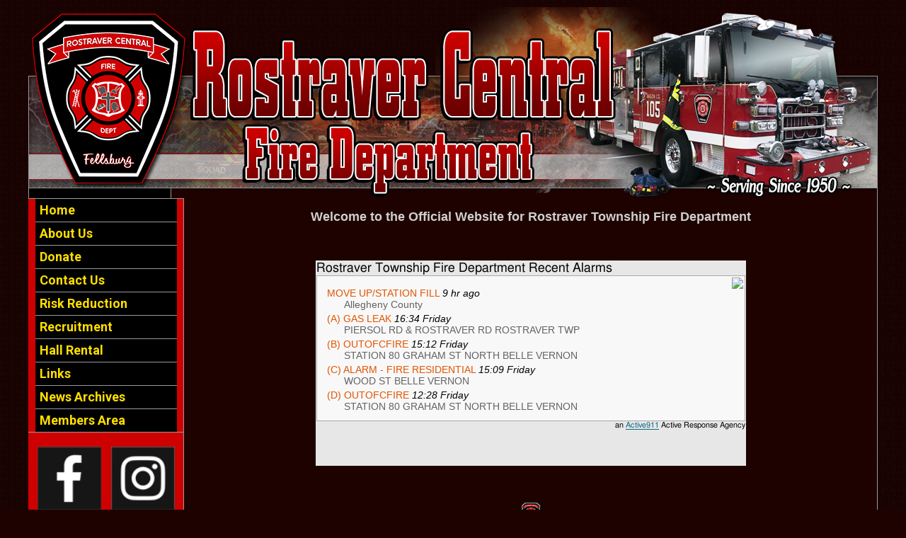

--- FILE ---
content_type: text/html;charset=UTF-8
request_url: https://rostravercentral.com/
body_size: 43979
content:


<!DOCTYPE html PUBLIC "-//W3C//DTD XHTML 1.0 Transitional//EN" "http://www.w3.org/TR/xhtml1/DTD/xhtml1-transitional.dtd">
<html xmlns="http://www.w3.org/1999/xhtml" lang="en">
<head>

<title>Rostraver Central Fire Department - Westmoreland County, PA</title>

<meta name="Description" content="As the department looks to the future, it acknowledges the support of donors and supporters, expressing hope for continued prosperity. With a history spanning more than 70 years, the Rostraver Central Fire Department remains a vital pillar in the community, ready to face new challenges and innovations in the years to come.">
<meta name="Generator" content="Adobe ColdFusion">
<meta name="Keywords" content="Rostraver Central Fire Department, Westmoreland County, PA">
<meta name="Author" content="Rostraver Central Fire Department">
<link rel="Shortcut Icon" href="https://www.rostravercentral.com/images/favicon.ico">
<link rel="Stylesheet" type="text/css" href="https://www.rostravercentral.com/layouts/fsStyle.css">




</head>

<BODY bgcolor="#999999" marginheight="0" topmargin="0" leftmargin="0" marginwidth="0" text="#CFCFCF" link="#FDDE00" alink="#FDDE00" vlink="#FDDE00" background="https://www.rostravercentral.com/images/bg.jpg">



<script src="//ajax.googleapis.com/ajax/libs/jquery/1.12.4/jquery.min.js"></script>


<script type="text/javascript" src="/apps/scripts/milonic/milonic_src.js"></script> 
<script type="text/javascript" src="/apps/scripts/milonic/mmenudom.js"></script>


	
	

<script src="https://www.google.com/recaptcha/enterprise.js?render=6LcgPFopAAAAABASFcXQX4lXiWhHDzUJ9GFGEg66"></script>
	
<script>
  function onClick(e) {
    e.preventDefault();
    grecaptcha.enterprise.ready(async () => {
      const token = await grecaptcha.enterprise.execute('6LcgPFopAAAAABASFcXQX4lXiWhHDzUJ9GFGEg66', {action: 'LOGIN'});
    });
  }
</script>
	


	<style>
	.grecaptcha-badge {
	display: none !important;
	}
	</style>


<script language="JavaScript" type="text/javascript">

_menuCloseDelay=500           // The time delay for menus to remain visible on mouse out
_menuOpenDelay=50            // The time delay before menus open on mouse over
_followSpeed=90                // Follow scrolling speed
_followRate=20                // Follow scrolling Rate
_subOffsetTop=0              // Sub menu top offset
_subOffsetLeft=4            // Sub menu left offset
_scrollAmount=3               // Only needed for Netscape 4.x
_scrollDelay=20               // Only needed for Netcsape 4.x

with(menuStyle=new mm_style()){
onbgcolor="#222222";
oncolor="#FDDE00";
offbgcolor="#000000";
offcolor="#FDDE00";
bordercolor="#999999";
borderstyle="solid";
borderwidth=0;
separatorcolor="#999999";
separatorsize=1;
padding=2;
fontsize="18px";
fontstyle="normal";
fontweight="bold";
fontfamily="Montserrat, Roboto, Trebuchet MS, Verdana, Tahoma, Arial";
headercolor="#000000";
headerbgcolor="#FFFFFF";
//subimage="https://www.rostravercentral.com/images/arrow.png";
subimagepadding="2";
overfilter="GradientWipe(duration=0.4);Alpha(opacity=90)";
outfilter="";
}

with(subMenu=new mm_style()){
onbgcolor="#222222";
oncolor="#FDDE00";
offbgcolor="#000000";
offcolor="#FDDE00";
bordercolor="#999999";
borderstyle="solid";
borderwidth=1;
separatorcolor="#999999";
separatorsize=1;
padding=2;
fontsize="18px";
fontstyle="normal";
fontweight="bold";
fontfamily="Montserrat, Roboto, Trebuchet MS, Verdana, Tahoma, Arial";
headercolor="#000000";
headerbgcolor="#FFFFFF";
//subimage="https://www.rostravercentral.com/images/arrow.png";
subimagepadding="2";
overfilter="GradientWipe(duration=0.4);Alpha(opacity=90)";
outfilter="";
}

with(milonic=new menuname("About Us")){
style=subMenu;
//top="offset=3";
//left="offset=-1";
itemheight=28;
itemwidth=200;
borderwidth=1;
aI("text=&nbsp;About Us;url=https://www.rostravercentral.com/content/about;status=About Us;");	
aI("text=&nbsp;Apparatus;url=https://www.rostravercentral.com/content/apparatus;status=Apparatus;");
aI("text=&nbsp;Members;url=https://www.rostravercentral.com/content/members;status=Members;");	
aI("text=&nbsp;Coverage Area;url=https://www.rostravercentral.com/content/area;status=Coverage Area;");
}

with(milonic=new menuname("Risk Reduction")){
style=subMenu;
//top="offset=3";
//left="offset=-1";
itemheight=28;
itemwidth=200;
borderwidth=1;
aI("text=&nbsp;Fire Prevention;url=https://sites.google.com/view/rcfd/home;target=_blank;status=Fire Prevention;");	
aI("text=&nbsp;Free Home Key Box;url=https://www.rostravercentral.com/content/home/;status=Free Home Key Box;");	
aI("text=&nbsp;Free Smoke Alarm;url=https://www.rostravercentral.com/content/alarm/;status=Free Smoke Alarm;");
aI("text=&nbsp;Knox Box Program;url=https://www.rostravercentral.com/content/knoxbox;status=Knox Box Program;");	
}

with(milonic=new menuname("Recruitment")){
style=subMenu;
//top="offset=3";
//left="offset=-1";
itemheight=28;
itemwidth=200;
borderwidth=1;
aI("text=&nbsp;Join RCFD;url=https://www.rostravercentral.com/content/join/;status=Join RCFD;");	
aI("text=&nbsp;Junior FF Program;url=https://www.rostravercentral.com/content/junior;status=Junior FF Program;");
}

drawMenus();

</script>
 

<table width="1200" align="center" cellpadding="0" cellspacing="0" border="0">
<tr><td height="10"></td></tr>
</table>

<table width="1200" align="center" cellpadding="0" cellspacing="0" border="0">
<tr>
	<td background="https://www.rostravercentral.com/images/rostravercentral_top.png" width="1200" height="270" border="0" alt="Rostraver Central Fire Department" /></td>
</tr>
</table>


<table width="1200" align="center" cellpadding="0" cellspacing="0" border="0">
<tr>
    <td width="1" bgcolor="#999999"></td>
	<td width="200" bgcolor="#CF0000" valign="top" align="center">
    
    <div style="margin:0; padding:0; width:100%; height:1px; background-color:#999999"></div>
    
		<script>
			with(milonic=new menuname("Main Menu")){
			style=menuStyle;
			itemwidth=200;
			itemheight=28;
			align="left";
			alwaysvisible=1;
			orientation="vertical";
			position="relative";
			aI("text=&nbsp;Home;url=https://www.rostravercentral.com;status=Home;");
			aI("text=&nbsp;About Us;showmenu=About Us;status=About Us;");	
			aI("text=&nbsp;Donate;url=https://www.rostravercentral.com/content/donate;status=Donate;");	
			aI("text=&nbsp;Contact Us;url=https://www.rostravercentral.com/apps/public/database/formAdd.cfm?Form_ID=1;status=Contact Us;");	
			aI("text=&nbsp;Risk Reduction;showmenu=Risk Reduction;status=Risk Reduction;");	
			aI("text=&nbsp;Recruitment;showmenu=Recruitment;status=Recruitment;");	
			aI("text=&nbsp;Hall Rental;url=https://www.rostravercentral.com/content/hall;status=Hall Rental;");
			aI("text=&nbsp;Links;url=https://www.rostravercentral.com/content/links;status=Links;");	
			aI("text=&nbsp;News Archives;url=https://www.rostravercentral.com/apps/public/news;status=News Archives;");	
			aI("text=&nbsp;Members Area;url=https://www.rostravercentral.com/apps/public/login;status=Members Area;");					
			}
		drawMenus();
		</script>
        
    <div style="margin:0; padding:0; width:100%; height:1px; background-color:#999999"></div>

 	<BR />
		
		
				
		
<table align="center" border="0" cellpadding="1" cellspacing="1" style="width:95%;">
	<tbody>
		<tr>
			<td style="width: 50%; text-align: center;"><a href="https://www.facebook.com/rostravercentral" target="_blank"><img alt="" src="/images/facebook.png" style="width: 90px; height: 90px;" /></a></td>
			<td style="width: 50%; text-align: center;"><a href="https://instagram.com/rcfd105" target="_blank"><img alt="" src="/images/instagram.png" style="width: 90px; height: 90px;" /></a></td>
		</tr>
		<tr>
			<td style="width: 50%; text-align: center;"><a href="https://twitter.com/rcfd105" target="_blank"><img alt="" src="/images/x-twitter.png" style="width: 90px; height: 90px;" /></a></td>
			<td style="width: 50%; text-align: center;"><a href="https://nextdoor.com/agency/rostraver-central-volunteer-fire-department/?i=cntlclgclxmgbmdnrftl" target="_blank"><img alt="" src="/images/nextdoor.png" style="width: 90px; height: 90px;" /></a></td>
		</tr>
		<tr>
			<td style="width: 50%; text-align: center;"><a href="https://www.threads.net/@rcfd105" target="_blank"><img alt="" src="https://www.rostravercentral.com/images/threads.png" style="width: 90px; height: 90px;" /></a></td>
			<td style="width: 50%; text-align: center;"><a href="https://www.linkedin.com/company/rostravercentral" target="_blank"><img alt="" src="https://www.rostravercentral.com/images/linkedin.png" style="width: 90px; height: 90px;" /></a></td>
		</tr>
	</tbody>
</table>
		
<BR>
	



<table align="center" border="0" cellpadding="1" cellspacing="1" style="width: 95%;">
	<tbody>
		<tr>
			<td style="text-align: center;"><a href="https://www.broadcastify.com/listen/feed/35445" target="_blank"><img alt="" src="/images/scanner.png" style="width: 95%;" /></a></td>
		</tr>
		<tr>
			<td style="text-align: center;"><strong><a href="https://www.broadcastify.com/webPlayer/35445" target="_blank"><span style="font-size:14px;"><span style="font-family:Arial,Helvetica,sans-serif;">Listen Live!<br />
			Westmoreland County Fire</span></span></a></strong></td>
		</tr>
		<tr>
			<td style="text-align: center;">&nbsp;</td>
		</tr>
		<tr>
			<td style="text-align: center;"><a href="https://www.osfc.pa.gov/State%20Fire%20Academy/Certification/Pages/Participating-Department-Recognition-Program.aspx" target="_blank"><img alt="" src="/images/PAOSFC.png" style="width: 95%;" /></a></td>
		</tr>
	</tbody>
</table>

	<BR />		
		
 

	<Table width="93%" border="0" cellpadding="2" cellspacing="1" align="center" bgcolor="#999999">
	<tr>
		<td colspan="2" class="Sideline" align="center" bgcolor="#000000">Upcoming Events</td>
	</tr>
	</Table>
	
	<BR />
	
    <Table width="90%" cellpadding="0" cellspacing="0" border="0" align="center">
				
		
		
		<TR>
			<TD align="left"><font class="BoldWhite">
			<a href="https://www.rostravercentral.com/apps/public/events/eventView.cfm?Event_ID=20">
			02/18/2026<br/>
			Fish Fry featuring The Steel Plate</a><br/></font>
			</TD>
		</TR>
		
		<TR>
			<TD height="10"></TD>
	</TR>						
	
		
		<TR>
			<TD align="left"><font class="BoldWhite">
			<a href="https://www.rostravercentral.com/apps/public/events/eventView.cfm?Event_ID=21">
			02/20/2026<br/>
			Fish Fry featuring The Steel Plate</a><br/></font>
			</TD>
		</TR>
		
		<TR>
			<TD height="10"></TD>
	</TR>						
	
		
		<TR>
			<TD align="left"><font class="BoldWhite">
			<a href="https://www.rostravercentral.com/apps/public/events/eventView.cfm?Event_ID=22">
			02/27/2026<br/>
			Fish Fry featuring The Steel Plate</a><br/></font>
			</TD>
		</TR>
		
		<TR>
			<TD height="10"></TD>
	</TR>						
	
		
		<TR>
			<TD align="left"><font class="BoldWhite">
			<a href="https://www.rostravercentral.com/apps/public/events/eventView.cfm?Event_ID=23">
			03/06/2026<br/>
			Fish Fry featuring The Steel Plate</a><br/></font>
			</TD>
		</TR>
		
		<TR>
			<TD height="10"></TD>
	</TR>						
	
		
		<TR>
			<TD align="left"><font class="BoldWhite">
			<a href="https://www.rostravercentral.com/apps/public/events/eventView.cfm?Event_ID=24">
			03/13/2026<br/>
			Fish Fry featuring The Steel Plate</a><br/></font>
			</TD>
		</TR>
		
		<TR>
			<TD height="10"></TD>
	</TR>						
	
		
		<TR>
			<TD align="left"><font class="BoldWhite">
			<a href="https://www.rostravercentral.com/apps/public/events/eventView.cfm?Event_ID=25">
			03/20/2026<br/>
			Fish Fry featuring The Steel Plate</a><br/></font>
			</TD>
		</TR>
		
		<TR>
			<TD height="10"></TD>
	</TR>						
	
		
		<TR>
			<TD align="left"><font class="BoldWhite">
			<a href="https://www.rostravercentral.com/apps/public/events/eventView.cfm?Event_ID=26">
			03/27/2026<br/>
			Fish Fry featuring The Steel Plate</a><br/></font>
			</TD>
		</TR>
		
		<TR>
			<TD height="10"></TD>
	</TR>						
	
		
		<TR>
			<TD align="left"><font class="BoldWhite">
			<a href="https://www.rostravercentral.com/apps/public/events/eventView.cfm?Event_ID=27">
			04/03/2026<br/>
			Fish Fry featuring The Steel Plate</a><br/></font>
			</TD>
		</TR>
		
		<TR>
			<TD height="10"></TD>
	</TR>						
	
		
		<TR>
			<TD align="left"><font class="BoldWhite">
			<a href="https://www.rostravercentral.com/apps/public/events/eventView.cfm?Event_ID=28">
			04/25/2026<br/>
			Sportsmans Bash</a><br/></font>
			</TD>
		</TR>
		
		<TR>
			<TD height="10"></TD>
	</TR>						
	
	<tr>
         <td align="center"><font class="BoldWhite"><a href="https://www.rostravercentral.com/apps/public/events/">View All Events</a></font></td>
	</tr>
	</Table>
   
    <BR />
    
	
    
    
    
    <Table cellpadding="2" cellspacing="1" align="center" class="StatsBoxTable">
    
    <tr>
        <td colspan="2" class="StatsBoxTitle" align="center">2026 Incidents</td>
    </tr>
    
    
    <tr>
        <td class="StatsBoxCell" align="center" width="50%">Jan</td> <td class="StatsBoxCell" align="center" width="50%">22</td> 
    </tr>
    
    <tr>
        <td class="StatsBoxCell" align="center" width="50%">Feb</td> <td class="StatsBoxCell" align="center" width="50%"></td> 
    </tr>
    
    <tr>
        <td class="StatsBoxCell" align="center" width="50%">Mar</td> <td class="StatsBoxCell" align="center" width="50%"></td> 
    </tr>
    
    <tr>
        <td class="StatsBoxCell" align="center" width="50%">Apr</td> <td class="StatsBoxCell" align="center" width="50%"></td> 
    </tr>
    
    <tr>
        <td class="StatsBoxCell" align="center" width="50%">May</td> <td class="StatsBoxCell" align="center" width="50%"></td> 
    </tr>
    
    <tr>
        <td class="StatsBoxCell" align="center" width="50%">Jun</td> <td class="StatsBoxCell" align="center" width="50%"></td> 
    </tr>
    
    <tr>
        <td class="StatsBoxCell" align="center" width="50%">Jul</td> <td class="StatsBoxCell" align="center" width="50%"></td> 
    </tr>
    
    <tr>
        <td class="StatsBoxCell" align="center" width="50%">Aug</td> <td class="StatsBoxCell" align="center" width="50%"></td> 
    </tr>
    
    <tr>
        <td class="StatsBoxCell" align="center" width="50%">Sep</td> <td class="StatsBoxCell" align="center" width="50%"></td> 
    </tr>
    
    <tr>
        <td class="StatsBoxCell" align="center" width="50%">Oct</td> <td class="StatsBoxCell" align="center" width="50%"></td> 
    </tr>
    
    <tr>
        <td class="StatsBoxCell" align="center" width="50%">Nov</td> <td class="StatsBoxCell" align="center" width="50%"></td> 
    </tr>
    
    <tr>
        <td class="StatsBoxCell" align="center" width="50%">Dec</td> <td class="StatsBoxCell" align="center" width="50%"></td> 
    </tr>
    
    <tr>
        <td class="StatsBoxCell" align="center" width="50%">Total</td> <td class="StatsBoxCell" align="center" width="50%">22</td> 
    </tr>
    
    
    </Table>
	
    
	<BR /> 
    
    
    <Table cellpadding="2" cellspacing="1" align="center" class="StatsBoxTable">
    
    <tr>
        <td colspan="2" class="StatsBoxTitle" align="center">2025 Incidents</td>
    </tr>
    
    
    <tr>
        <td class="StatsBoxCell" align="center" width="50%">Jan</td> <td class="StatsBoxCell" align="center" width="50%">45</td> 
    </tr>
    
    <tr>
        <td class="StatsBoxCell" align="center" width="50%">Feb</td> <td class="StatsBoxCell" align="center" width="50%">38</td> 
    </tr>
    
    <tr>
        <td class="StatsBoxCell" align="center" width="50%">Mar</td> <td class="StatsBoxCell" align="center" width="50%">67</td> 
    </tr>
    
    <tr>
        <td class="StatsBoxCell" align="center" width="50%">Apr</td> <td class="StatsBoxCell" align="center" width="50%">73</td> 
    </tr>
    
    <tr>
        <td class="StatsBoxCell" align="center" width="50%">May</td> <td class="StatsBoxCell" align="center" width="50%">49</td> 
    </tr>
    
    <tr>
        <td class="StatsBoxCell" align="center" width="50%">Jun</td> <td class="StatsBoxCell" align="center" width="50%">102</td> 
    </tr>
    
    <tr>
        <td class="StatsBoxCell" align="center" width="50%">Jul</td> <td class="StatsBoxCell" align="center" width="50%">65</td> 
    </tr>
    
    <tr>
        <td class="StatsBoxCell" align="center" width="50%">Aug</td> <td class="StatsBoxCell" align="center" width="50%">62</td> 
    </tr>
    
    <tr>
        <td class="StatsBoxCell" align="center" width="50%">Sep</td> <td class="StatsBoxCell" align="center" width="50%">53</td> 
    </tr>
    
    <tr>
        <td class="StatsBoxCell" align="center" width="50%">Oct</td> <td class="StatsBoxCell" align="center" width="50%">55</td> 
    </tr>
    
    <tr>
        <td class="StatsBoxCell" align="center" width="50%">Nov</td> <td class="StatsBoxCell" align="center" width="50%">58</td> 
    </tr>
    
    <tr>
        <td class="StatsBoxCell" align="center" width="50%">Dec</td> <td class="StatsBoxCell" align="center" width="50%">68</td> 
    </tr>
    
    <tr>
        <td class="StatsBoxCell" align="center" width="50%">Total</td> <td class="StatsBoxCell" align="center" width="50%">735</td> 
    </tr>
    
    
    </Table>
	
    
	<BR /> 
    
    
    <Table cellpadding="2" cellspacing="1" align="center" class="StatsBoxTable">
    
    <tr>
        <td colspan="4" class="StatsBoxTitle" align="center">Calls by Unit</td>
    </tr>
    
    
    <tr>
        <td class="StatsBoxCell" align="center" width="25%"></td> <td class="StatsBoxCell" align="center" width="25%">Squad</td> <td class="StatsBoxCell" align="center" width="25%">Twr/Quint</td> <td class="StatsBoxCell" align="center" width="25%">Wagons</td>
    </tr>
    
    <tr>
        <td class="StatsBoxCell" align="center" width="25%">Jan</td> <td class="StatsBoxCell" align="center" width="25%">18</td> <td class="StatsBoxCell" align="center" width="25%">6</td> <td class="StatsBoxCell" align="center" width="25%">9</td>
    </tr>
    
    <tr>
        <td class="StatsBoxCell" align="center" width="25%">Feb</td> <td class="StatsBoxCell" align="center" width="25%"></td> <td class="StatsBoxCell" align="center" width="25%"></td> <td class="StatsBoxCell" align="center" width="25%"></td>
    </tr>
    
    <tr>
        <td class="StatsBoxCell" align="center" width="25%">Mar</td> <td class="StatsBoxCell" align="center" width="25%"></td> <td class="StatsBoxCell" align="center" width="25%"></td> <td class="StatsBoxCell" align="center" width="25%"></td>
    </tr>
    
    <tr>
        <td class="StatsBoxCell" align="center" width="25%">Apr</td> <td class="StatsBoxCell" align="center" width="25%"></td> <td class="StatsBoxCell" align="center" width="25%"></td> <td class="StatsBoxCell" align="center" width="25%"></td>
    </tr>
    
    <tr>
        <td class="StatsBoxCell" align="center" width="25%">May</td> <td class="StatsBoxCell" align="center" width="25%"></td> <td class="StatsBoxCell" align="center" width="25%"></td> <td class="StatsBoxCell" align="center" width="25%"></td>
    </tr>
    
    <tr>
        <td class="StatsBoxCell" align="center" width="25%">Jun</td> <td class="StatsBoxCell" align="center" width="25%"></td> <td class="StatsBoxCell" align="center" width="25%"></td> <td class="StatsBoxCell" align="center" width="25%"></td>
    </tr>
    
    <tr>
        <td class="StatsBoxCell" align="center" width="25%">Jul</td> <td class="StatsBoxCell" align="center" width="25%"></td> <td class="StatsBoxCell" align="center" width="25%"></td> <td class="StatsBoxCell" align="center" width="25%"></td>
    </tr>
    
    <tr>
        <td class="StatsBoxCell" align="center" width="25%">Aug</td> <td class="StatsBoxCell" align="center" width="25%"></td> <td class="StatsBoxCell" align="center" width="25%"></td> <td class="StatsBoxCell" align="center" width="25%"></td>
    </tr>
    
    <tr>
        <td class="StatsBoxCell" align="center" width="25%">Sep</td> <td class="StatsBoxCell" align="center" width="25%"></td> <td class="StatsBoxCell" align="center" width="25%"></td> <td class="StatsBoxCell" align="center" width="25%"></td>
    </tr>
    
    <tr>
        <td class="StatsBoxCell" align="center" width="25%">Oct</td> <td class="StatsBoxCell" align="center" width="25%"></td> <td class="StatsBoxCell" align="center" width="25%"></td> <td class="StatsBoxCell" align="center" width="25%"></td>
    </tr>
    
    <tr>
        <td class="StatsBoxCell" align="center" width="25%">Nov</td> <td class="StatsBoxCell" align="center" width="25%"></td> <td class="StatsBoxCell" align="center" width="25%"></td> <td class="StatsBoxCell" align="center" width="25%"></td>
    </tr>
    
    <tr>
        <td class="StatsBoxCell" align="center" width="25%">Dec</td> <td class="StatsBoxCell" align="center" width="25%"></td> <td class="StatsBoxCell" align="center" width="25%"></td> <td class="StatsBoxCell" align="center" width="25%"></td>
    </tr>
    
    <tr>
        <td class="StatsBoxCell" align="center" width="25%">Total</td> <td class="StatsBoxCell" align="center" width="25%">18</td> <td class="StatsBoxCell" align="center" width="25%">6</td> <td class="StatsBoxCell" align="center" width="25%">9</td>
    </tr>
    
    
    </Table>
	
    
	<BR /> 
    
    
    <Table cellpadding="2" cellspacing="1" align="center" class="StatsBoxTable">
    
    <tr>
        <td colspan="3" class="StatsBoxTitle" align="center">Calls by Area</td>
    </tr>
    
    
    <tr>
        <td class="StatsBoxCell" align="center" width="33%"></td> <td class="StatsBoxCell" align="center" width="33%">Rostraver Twp</td> <td class="StatsBoxCell" align="center" width="33%">Out of Area</td> 
    </tr>
    
    <tr>
        <td class="StatsBoxCell" align="center" width="33%">Jan</td> <td class="StatsBoxCell" align="center" width="33%">35</td> <td class="StatsBoxCell" align="center" width="33%">10</td> 
    </tr>
    
    <tr>
        <td class="StatsBoxCell" align="center" width="33%">Feb</td> <td class="StatsBoxCell" align="center" width="33%">27</td> <td class="StatsBoxCell" align="center" width="33%">11</td> 
    </tr>
    
    <tr>
        <td class="StatsBoxCell" align="center" width="33%">Mar</td> <td class="StatsBoxCell" align="center" width="33%">48</td> <td class="StatsBoxCell" align="center" width="33%">19</td> 
    </tr>
    
    <tr>
        <td class="StatsBoxCell" align="center" width="33%">Apr</td> <td class="StatsBoxCell" align="center" width="33%">62</td> <td class="StatsBoxCell" align="center" width="33%">11</td> 
    </tr>
    
    <tr>
        <td class="StatsBoxCell" align="center" width="33%">May</td> <td class="StatsBoxCell" align="center" width="33%">38</td> <td class="StatsBoxCell" align="center" width="33%">11</td> 
    </tr>
    
    <tr>
        <td class="StatsBoxCell" align="center" width="33%">Jun</td> <td class="StatsBoxCell" align="center" width="33%">98</td> <td class="StatsBoxCell" align="center" width="33%">4</td> 
    </tr>
    
    <tr>
        <td class="StatsBoxCell" align="center" width="33%">Jul</td> <td class="StatsBoxCell" align="center" width="33%">49</td> <td class="StatsBoxCell" align="center" width="33%">16</td> 
    </tr>
    
    <tr>
        <td class="StatsBoxCell" align="center" width="33%">Aug</td> <td class="StatsBoxCell" align="center" width="33%">50</td> <td class="StatsBoxCell" align="center" width="33%">12</td> 
    </tr>
    
    <tr>
        <td class="StatsBoxCell" align="center" width="33%">Sep</td> <td class="StatsBoxCell" align="center" width="33%">42</td> <td class="StatsBoxCell" align="center" width="33%">11</td> 
    </tr>
    
    <tr>
        <td class="StatsBoxCell" align="center" width="33%">Oct</td> <td class="StatsBoxCell" align="center" width="33%">41</td> <td class="StatsBoxCell" align="center" width="33%">14</td> 
    </tr>
    
    <tr>
        <td class="StatsBoxCell" align="center" width="33%">Nov</td> <td class="StatsBoxCell" align="center" width="33%">45</td> <td class="StatsBoxCell" align="center" width="33%">13</td> 
    </tr>
    
    <tr>
        <td class="StatsBoxCell" align="center" width="33%">Dec</td> <td class="StatsBoxCell" align="center" width="33%">56</td> <td class="StatsBoxCell" align="center" width="33%">12</td> 
    </tr>
    
    <tr>
        <td class="StatsBoxCell" align="center" width="33%">Total</td> <td class="StatsBoxCell" align="center" width="33%">591</td> <td class="StatsBoxCell" align="center" width="33%">144</td> 
    </tr>
    
    
    </Table>
	
    
	<BR /> 
    
    
    <Table cellpadding="2" cellspacing="1" align="center" class="StatsBoxTable">
    
    <tr>
        <td colspan="2" class="StatsBoxTitle" align="center">Call Volume History</td>
    </tr>
    
    
    <tr>
        <td class="StatsBoxCell" align="center" width="50%">YEAR</td> <td class="StatsBoxCell" align="center" width="50%">TOTAL</td> 
    </tr>
    
    <tr>
        <td class="StatsBoxCell" align="center" width="50%">2026</td> <td class="StatsBoxCell" align="center" width="50%">22</td> 
    </tr>
    
    <tr>
        <td class="StatsBoxCell" align="center" width="50%">2025</td> <td class="StatsBoxCell" align="center" width="50%">735</td> 
    </tr>
    
    <tr>
        <td class="StatsBoxCell" align="center" width="50%">2024</td> <td class="StatsBoxCell" align="center" width="50%">632</td> 
    </tr>
    
    <tr>
        <td class="StatsBoxCell" align="center" width="50%">2023</td> <td class="StatsBoxCell" align="center" width="50%">557</td> 
    </tr>
    
    <tr>
        <td class="StatsBoxCell" align="center" width="50%">2022</td> <td class="StatsBoxCell" align="center" width="50%">588</td> 
    </tr>
    
    <tr>
        <td class="StatsBoxCell" align="center" width="50%">2021</td> <td class="StatsBoxCell" align="center" width="50%">595</td> 
    </tr>
    
    <tr>
        <td class="StatsBoxCell" align="center" width="50%">2020</td> <td class="StatsBoxCell" align="center" width="50%">537</td> 
    </tr>
    
    <tr>
        <td class="StatsBoxCell" align="center" width="50%">2019</td> <td class="StatsBoxCell" align="center" width="50%">598</td> 
    </tr>
    
    <tr>
        <td class="StatsBoxCell" align="center" width="50%">2018</td> <td class="StatsBoxCell" align="center" width="50%">671</td> 
    </tr>
    
    <tr>
        <td class="StatsBoxCell" align="center" width="50%">2017</td> <td class="StatsBoxCell" align="center" width="50%">555</td> 
    </tr>
    
    <tr>
        <td class="StatsBoxCell" align="center" width="50%">2016</td> <td class="StatsBoxCell" align="center" width="50%">503</td> 
    </tr>
    
    <tr>
        <td class="StatsBoxCell" align="center" width="50%">2015</td> <td class="StatsBoxCell" align="center" width="50%">559</td> 
    </tr>
    
    <tr>
        <td class="StatsBoxCell" align="center" width="50%">2014</td> <td class="StatsBoxCell" align="center" width="50%">529</td> 
    </tr>
    
    <tr>
        <td class="StatsBoxCell" align="center" width="50%">2013</td> <td class="StatsBoxCell" align="center" width="50%">518</td> 
    </tr>
    
    
    </Table>
	
    
	

    <BR />
    
    
		
		
		<Table width="93%" border="0" cellpadding="2" cellspacing="1" align="center" bgcolor="#999999">
		
		<tr>
			<td class="Sideline" align="center" bgcolor="#000000">Web Counters</td>
		</tr>
		
		<tr>
			<td bgcolor="#222222" align="center">
		
			<Table border="0" cellpadding="2" cellspacing="2">
			<TR><TD align="center">
		
				<font class="White">
				Website Visitors<br/>Since<br/>January 23, 2024<br/></font>
				
				<Table border="0" cellpadding="1" cellspacing="0" bgcolor="#000000">
				<TR><TD align="center">
				
				<Table border="0" cellpadding="0" cellspacing="0" bgcolor="#FFFFFF" width="80">
				<TR><TD align="center">
				
				<font face="MS Sans Serif" size="1" color="#000000"><B>
				1,170,922<br/>
				</B></font>
				
				</TD></TR>
				</Table>
				
				</TD></TR>
				</Table>
				
			</TD></TR>
			</Table>				
		
			<Table border="0" cellpadding="2" cellspacing="2">
			<TR><TD align="center">
				
				<font class="White">
				Visitors Today<br/>
				Jan 18, 2026<br/>
				</font>
				
				<Table border="0" cellpadding="1" cellspacing="0" bgcolor="#000000">
				<TR><TD align="center">
				
				<Table border="0" cellpadding="0" cellspacing="0" bgcolor="#FFFFFF" width="80">
				<TR><TD align="center">
				
				<font face="MS Sans Serif" size="1" color="#000000"><B>
				199
				</B></font>
				
				</TD></TR>
				</Table>
				
				</TD></TR>
				</Table>
				
			</TD></TR>
			</Table>
			           
		</td></tr>
		</Table>

    
	</td>
    <td width="1" bgcolor="#999999"></td>
	<td width="997" bgcolor="#1E0200" height="400" valign="top">
	
		<TABLE cellpadding="0" cellspacing="0" border="0" align="center" width="960">
		<TR>
			<TD height="500" valign="top">
			


	
	<style>
	.WeatherBox 
		{
			border: 1px solid inherit;
			border-radius: 3px;
			-moz-border-radius: 3px;
			box-shadow: 1px 1px 5px 0px #000;
			background-color: rgba(0,0,0,0.3);
			text-align: center;
			padding: 5px;
			color: #C00000;
		}
	</style>
	
	
	<p style="text-align: center;"><span style="font-family:Lucida Sans Unicode,Lucida Grande,sans-serif;"><span style="font-size:18px;"><strong>Welcome to the Official Website for Rostraver Township&nbsp;Fire Department</strong></span></span></p>


<p style="text-align: center;">&nbsp;</p>

<table align="center" border="0" cellpadding="1" cellspacing="1">
	<tbody>
		<tr>
			<td style="background-color:#E7E7E7;">
			<div id="a91_syndication">&nbsp;</div>
			<script src="https://access.active911.com/interface/js.php?r3vdhmw" type="text/javascript"></script><script type="text/javascript"> try{a91.init({'show_alarm_titles': true, 'show_alarm_addresses':  true, 'abbreviate_addresses': true, 'api_key': 'AIzaSyDLWdIguY9BemvYDjMScwOmPZQVhb1Mlig'}); } catch(e) {}  </script>

			<p>&nbsp;</p>
			</td>
		</tr>
	</tbody>
</table>

<p style="text-align: center;">&nbsp;</p>




<TABLE border="0" cellpadding="0" cellspacing="0" width="100%" align="center">
<TR>
    <TD height="30" valign="middle" align="center">
        
            	<img src="images/divider.jpg" height="35" width="960" alt="Divider" border="0" />
			
    </TD>
</TR>
</TABLE>



		
		<TABLE border="0" cellpadding="3" cellspacing="0" width="100%" align="center">	
			<TR>
				<TD valign="top" width="10%">
				<A Href=" /news/320/Vehicle-Accident-Class-1---I-70">
				<img src="https://www.rostravercentral.com/files/news/320/IMG_5085_thumb.jpeg" onerror="this.onerror=null; this.remove();" width="275" height="206" border="1" hspace="5" vspace="5" alt="No Caption">
				</A>
				</TD>
				<TD valign="top" width="90%">
				<font class="Headline"><A Href=" /news/320/Vehicle-Accident-Class-1---I-70">Vehicle Accident-Class 1 - I-70</A></Font><BR><BR>
				<font class="Bold">rtfd.us, January 15</font>
				<font class="Regular"> <p>RTFD on scene of a Vehicle Accident-Class 1 on Interstate 70 near mile 44. Two patients were transported by Rostraver West Newton Emergency Services. I-70 is restricted to one lane in the area until the scene is cleared.... <a href='/news/320/Vehicle-Accident-Class-1---I-70'>(Full Story &amp; Photos)</a><BR></p></font></TD>
			</TR>
		</TABLE>
		
		
	
	<TABLE border="0" cellpadding="0" cellspacing="0" width="100%" align="center">
	<TR>
		<TD height="30" valign="middle" align="center" style="overflow-wrap: break-word;">
			
				<img src="images/divider.jpg" height="35" width="960" alt="Divider" border="0" />
			
		</TD>
	</TR>
	</TABLE>
		

		
		<TABLE border="0" cellpadding="3" cellspacing="0" width="100%" align="center">
			<TR>
				<TD valign="top" width="90%">
				<font class="Headline"><A Href=" /news/319/Fire-High-Occupancy-1A---Rostraver-Rd">Fire-High Occupancy-1A - Rostraver Rd</A></Font><BR><BR>
				<font class="Bold">rtfd.us, January 11</font>
				<font class="Regular"> <p>RTFD on scene of a Fire-High Occupancy-1A at Candlewood Suites on Rostraver Rd. Staff reported a fire in the stairwell that was contained with a fire extinguisher. Crews remained on scene for approximately 2 hours ventilating smoke from the building. Assisting on scene Collinsburg Volunteer Fire Company City of Jeannette Fire Department Rostraver West Newton Emergency Services Rostraver Twp Police ... <a href='/news/319/Fire-High-Occupancy-1A---Rostraver-Rd'>(Full Story &amp; Photos)</a><BR></p></font></TD>
				<TD valign="top" width="10%">
				<A Href=" /news/319/Fire-High-Occupancy-1A---Rostraver-Rd">
				<img src="https://www.rostravercentral.com/files/news/319/IMG_1162_thumb.jpeg" onerror="this.onerror=null; this.remove();" width="206" height="275" border="1" hspace="5" vspace="5" alt="No Caption">
				</A>
				</TD>
			</TR>
		</TABLE>
		
	
	<TABLE border="0" cellpadding="0" cellspacing="0" width="100%" align="center">
	<TR>
		<TD height="30" valign="middle" align="center" style="overflow-wrap: break-word;">
			
				<img src="images/divider.jpg" height="35" width="960" alt="Divider" border="0" />
			
		</TD>
	</TR>
	</TABLE>
		


		
		<TABLE border="0" cellpadding="3" cellspacing="0" width="100%" align="center">	
			<TR>
				<TD valign="top" width="10%">
				<A Href=" /news/318/Search-Detail---Monongahela-River-">
				<img src="https://www.rostravercentral.com/files/news/318/IMG_9716_thumb.jpeg" onerror="this.onerror=null; this.remove();" width="275" height="206" border="1" hspace="5" vspace="5" alt="No Caption">
				</A>
				</TD>
				<TD valign="top" width="90%">
				<font class="Headline"><A Href=" /news/318/Search-Detail---Monongahela-River-">Search Detail - Monongahela River </A></Font><BR><BR>
				<font class="Bold">rtfd.us, January 10</font>
				<font class="Regular"> <p>RTFD assisting Donora Fire Company on the Monongahela River with a Search Detail. RTFD provided water rescue resources to search the area and Rostraver Twp Police Department assisted with a thermal imaging drone. Units were unable to locate a person in distress with police continuing to investigate.... <a href='/news/318/Search-Detail---Monongahela-River-'>(Full Story &amp; Photos)</a><BR></p></font></TD>
			</TR>
		</TABLE>
		
		
	
	<TABLE border="0" cellpadding="0" cellspacing="0" width="100%" align="center">
	<TR>
		<TD height="30" valign="middle" align="center" style="overflow-wrap: break-word;">
			
				<img src="images/divider.jpg" height="35" width="960" alt="Divider" border="0" />
			
		</TD>
	</TR>
	</TABLE>
		

		
		<TABLE border="0" cellpadding="3" cellspacing="0" width="100%" align="center">
			<TR>
				<TD valign="top" width="90%">
				<font class="Headline"><A Href=" /news/317/Vehicle-Accident-Commercial---I-70">Vehicle Accident-Commercial - I-70</A></Font><BR><BR>
				<font class="Bold">rtfd.us, January 08</font>
				<font class="Regular"> <p>RTFD on scene of a Vehicle Accident-Commercial on I-70 west near Exit 46. No injuries or hazards were reported.... <a href='/news/317/Vehicle-Accident-Commercial---I-70'>(Full Story &amp; Photos)</a><BR></p></font></TD>
				<TD valign="top" width="10%">
				<A Href=" /news/317/Vehicle-Accident-Commercial---I-70">
				<img src="https://www.rostravercentral.com/files/news/317/IMG_1126_thumb.jpeg" onerror="this.onerror=null; this.remove();" width="275" height="206" border="1" hspace="5" vspace="5" alt="No Caption">
				</A>
				</TD>
			</TR>
		</TABLE>
		
	
	<TABLE border="0" cellpadding="0" cellspacing="0" width="100%" align="center">
	<TR>
		<TD height="30" valign="middle" align="center" style="overflow-wrap: break-word;">
			
				<img src="images/divider.jpg" height="35" width="960" alt="Divider" border="0" />
			
		</TD>
	</TR>
	</TABLE>
		


		
		<TABLE border="0" cellpadding="3" cellspacing="0" width="100%" align="center">	
			<TR>
				<TD valign="top" width="10%">
				<A Href=" /news/316/Vehicle-Accident-Class-2---Webster-Hollow-Rd">
				<img src="https://www.rostravercentral.com/files/news/316/8527350815257791211_thumb.jpeg" onerror="this.onerror=null; this.remove();" width="206" height="275" border="1" hspace="5" vspace="5" alt="No Caption">
				</A>
				</TD>
				<TD valign="top" width="90%">
				<font class="Headline"><A Href=" /news/316/Vehicle-Accident-Class-2---Webster-Hollow-Rd">Vehicle Accident-Class 2 - Webster Hollow Rd</A></Font><BR><BR>
				<font class="Bold">rtfd.us, January 02</font>
				<font class="Regular"> <p>RTFD units on scene of a Vehicle Accident-Class 2 in the 600 block of Webster Hollow Road. No injuries were reported. Fire crews assisted with traffic control.... <a href='/news/316/Vehicle-Accident-Class-2---Webster-Hollow-Rd'>(Full Story &amp; Photos)</a><BR></p></font></TD>
			</TR>
		</TABLE>
		
		
	
	<TABLE border="0" cellpadding="0" cellspacing="0" width="100%" align="center">
	<TR>
		<TD height="30" valign="middle" align="center" style="overflow-wrap: break-word;">
			
				<img src="images/divider.jpg" height="35" width="960" alt="Divider" border="0" />
			
		</TD>
	</TR>
	</TABLE>
		

		
		<TABLE border="0" cellpadding="3" cellspacing="0" width="100%" align="center">
			<TR>
				<TD valign="top" width="90%">
				<font class="Headline"><A Href=" /news/315/Vehicle-Accident-Class-2---Route-906">Vehicle Accident-Class 2 - Route 906</A></Font><BR><BR>
				<font class="Bold">rtfd.us, January 01</font>
				<font class="Regular"> <p>RTFD on scene of a Vehicle Accident-Class 2 in the 2200 block of Route 906. Occupants were able to exit the vehicles on their own and no injuries were reported. Assisting on scene Belle Vernon Vol Fire Company... <a href='/news/315/Vehicle-Accident-Class-2---Route-906'>(Full Story &amp; Photos)</a><BR></p></font></TD>
				<TD valign="top" width="10%">
				<A Href=" /news/315/Vehicle-Accident-Class-2---Route-906">
				<img src="https://www.rostravercentral.com/files/news/315/IMG_4957_thumb.jpeg" onerror="this.onerror=null; this.remove();" width="275" height="206" border="1" hspace="5" vspace="5" alt="No Caption">
				</A>
				</TD>
			</TR>
		</TABLE>
		
	
	<TABLE border="0" cellpadding="0" cellspacing="0" width="100%" align="center">
	<TR>
		<TD height="30" valign="middle" align="center" style="overflow-wrap: break-word;">
			
				<img src="images/divider.jpg" height="35" width="960" alt="Divider" border="0" />
			
		</TD>
	</TR>
	</TABLE>
		


		
		<TABLE border="0" cellpadding="3" cellspacing="0" width="100%" align="center">	
			<TR>
				<TD valign="top" width="10%">
				<A Href=" /news/314/Vehicle-Accident-Class-2---Fayette-St">
				<img src="https://www.rostravercentral.com/files/news/314/3535766698593480419_thumb.jpeg" onerror="this.onerror=null; this.remove();" width="275" height="275" border="1" hspace="5" vspace="5" alt="No Caption">
				</A>
				</TD>
				<TD valign="top" width="90%">
				<font class="Headline"><A Href=" /news/314/Vehicle-Accident-Class-2---Fayette-St">Vehicle Accident-Class 2 - Fayette St</A></Font><BR><BR>
				<font class="Bold">rtfd.us, December 31</font>
				<font class="Regular"> <p>RTFD on scene of a Vehicle Accident-Class 2 in the 500 block of Fayette St. No injuries were reported.... <a href='/news/314/Vehicle-Accident-Class-2---Fayette-St'>(Full Story &amp; Photos)</a><BR></p></font></TD>
			</TR>
		</TABLE>
		
		
	
	<TABLE border="0" cellpadding="0" cellspacing="0" width="100%" align="center">
	<TR>
		<TD height="30" valign="middle" align="center" style="overflow-wrap: break-word;">
			
				<img src="images/divider.jpg" height="35" width="960" alt="Divider" border="0" />
			
		</TD>
	</TR>
	</TABLE>
		

		
		<TABLE border="0" cellpadding="3" cellspacing="0" width="100%" align="center">
			<TR>
				<TD valign="top" width="90%">
				<font class="Headline"><A Href=" /news/313/Station-Fill---Jefferson-Hills">Station Fill - Jefferson Hills</A></Font><BR><BR>
				<font class="Bold">rtfd.us, December 29</font>
				<font class="Regular"> <p>Overnight, RTFD provided a Station Fill for Jefferson Hills Fire-Rescue while they operated on a Dwelling Fire. TL48 covered an Investigation-Inside on Aber Dr during the fill.... <a href='/news/313/Station-Fill---Jefferson-Hills'>(Full Story &amp; Photos)</a><BR></p></font></TD>
				<TD valign="top" width="10%">
				<A Href=" /news/313/Station-Fill---Jefferson-Hills">
				<img src="https://www.rostravercentral.com/files/news/313/IMG_4941_thumb.jpeg" onerror="this.onerror=null; this.remove();" width="275" height="275" border="1" hspace="5" vspace="5" alt="No Caption">
				</A>
				</TD>
			</TR>
		</TABLE>
		
	
	<TABLE border="0" cellpadding="0" cellspacing="0" width="100%" align="center">
	<TR>
		<TD height="30" valign="middle" align="center" style="overflow-wrap: break-word;">
			
				<img src="images/divider.jpg" height="35" width="960" alt="Divider" border="0" />
			
		</TD>
	</TR>
	</TABLE>
		
<p align="center"><font face="Verdana" size="2">Your feedback is important to us!&nbsp; Feel free to sign the <a href="apps/public/guest"><strong>guestbook</strong></a>.</font></p>

<BR>
	

    	</td></tr>
	</table>

	</td>
	<td width="1" bgcolor="#999999"></td>
</tr>
</table>

<table width="1200" align="center" cellpadding="0" cellspacing="0" border="0">
<tr>
	<td width="1200" height="160" background="https://www.rostravercentral.com/images/footer.jpg" valign="top">
	
	<table width="1200" cellpadding="0" cellspacing="0" align="center" border="0">
	<tr><td height="35"></td></tr>
	</table>
	
	<table width="1200" cellpadding="0" cellspacing="0" align="center" border="0">
	<tr>
		<TD width="550" height="10" align="center"><font class="BoldWhite">Website Designed and Hosted By:</font></td>
		<TD width="350" height="10" align="left"><font class="BoldWhite">Content Proudly Maintained By:</font></td>
		<TD width="300" height="10" align="left"><font class="BoldWhite">Contact Info:</font></td>
	</TR>
			
	<TR>
		<TD align="center" valign="top">
		<a href="http://www.FirehouseSolutions.com"><img src="https://www.rostravercentral.com/apps/images/resources/fslogo.png" width="300" height="50" border="0" alt="Firehouse Solutions"></a><br/>
		<font class="BoldWhite"><a href="http://www.FirehouseSolutions.com">www.FirehouseSolutions.com</a></font></td>
		
		<TD align="left" valign="top">
		<font class="BoldWhite">Rostraver Central Fire Department</font><br/>
		<font class="BoldWhite">1100 Fells Church Road<br/>
         Rostraver Township, PA 15012</font></td>
		
		<TD align="left" valign="top">
		<font class="BoldWhite">Emergency Dial 911</font><br/>
		<font class="BoldWhite">Non-Emergency: </font><font class="BoldWhite"><a href="tel:7243795036">724-379-5036</a></font><br/>
		<font class="BoldWhite">E-mail: </font><font class="BoldWhite"><a href="mailto:info@rostravercentral.com">info@rostravercentral.com</a></font></td>

	</TR>
	</table>
	
	<table width="1200" cellpadding="0" cellspacing="0" align="center" border="0">
	<tr><td height="21"></td></tr>
	</table>
	
	<table width="1200" cellpadding="0" cellspacing="0" align="center" border="0">
		<tr>
			<td width="130"></td>
			<td width="634" height="15" align="center" valign="middle"><font class="Small">Copyright &copy; 2026 Firehouse Solutions (A Service of </font><font class="SmallBold">Technology Reflections, Inc.</Font><font class="Small">)</font></td>
		</tr>
	</table>
	
	</td>
</tr>
</table>



</BODY>
</HTML>

--- FILE ---
content_type: text/html; charset=utf-8
request_url: https://www.google.com/recaptcha/enterprise/anchor?ar=1&k=6LcgPFopAAAAABASFcXQX4lXiWhHDzUJ9GFGEg66&co=aHR0cHM6Ly9yb3N0cmF2ZXJjZW50cmFsLmNvbTo0NDM.&hl=en&v=PoyoqOPhxBO7pBk68S4YbpHZ&size=invisible&anchor-ms=20000&execute-ms=30000&cb=p1oh1r6x9nu1
body_size: 49548
content:
<!DOCTYPE HTML><html dir="ltr" lang="en"><head><meta http-equiv="Content-Type" content="text/html; charset=UTF-8">
<meta http-equiv="X-UA-Compatible" content="IE=edge">
<title>reCAPTCHA</title>
<style type="text/css">
/* cyrillic-ext */
@font-face {
  font-family: 'Roboto';
  font-style: normal;
  font-weight: 400;
  font-stretch: 100%;
  src: url(//fonts.gstatic.com/s/roboto/v48/KFO7CnqEu92Fr1ME7kSn66aGLdTylUAMa3GUBHMdazTgWw.woff2) format('woff2');
  unicode-range: U+0460-052F, U+1C80-1C8A, U+20B4, U+2DE0-2DFF, U+A640-A69F, U+FE2E-FE2F;
}
/* cyrillic */
@font-face {
  font-family: 'Roboto';
  font-style: normal;
  font-weight: 400;
  font-stretch: 100%;
  src: url(//fonts.gstatic.com/s/roboto/v48/KFO7CnqEu92Fr1ME7kSn66aGLdTylUAMa3iUBHMdazTgWw.woff2) format('woff2');
  unicode-range: U+0301, U+0400-045F, U+0490-0491, U+04B0-04B1, U+2116;
}
/* greek-ext */
@font-face {
  font-family: 'Roboto';
  font-style: normal;
  font-weight: 400;
  font-stretch: 100%;
  src: url(//fonts.gstatic.com/s/roboto/v48/KFO7CnqEu92Fr1ME7kSn66aGLdTylUAMa3CUBHMdazTgWw.woff2) format('woff2');
  unicode-range: U+1F00-1FFF;
}
/* greek */
@font-face {
  font-family: 'Roboto';
  font-style: normal;
  font-weight: 400;
  font-stretch: 100%;
  src: url(//fonts.gstatic.com/s/roboto/v48/KFO7CnqEu92Fr1ME7kSn66aGLdTylUAMa3-UBHMdazTgWw.woff2) format('woff2');
  unicode-range: U+0370-0377, U+037A-037F, U+0384-038A, U+038C, U+038E-03A1, U+03A3-03FF;
}
/* math */
@font-face {
  font-family: 'Roboto';
  font-style: normal;
  font-weight: 400;
  font-stretch: 100%;
  src: url(//fonts.gstatic.com/s/roboto/v48/KFO7CnqEu92Fr1ME7kSn66aGLdTylUAMawCUBHMdazTgWw.woff2) format('woff2');
  unicode-range: U+0302-0303, U+0305, U+0307-0308, U+0310, U+0312, U+0315, U+031A, U+0326-0327, U+032C, U+032F-0330, U+0332-0333, U+0338, U+033A, U+0346, U+034D, U+0391-03A1, U+03A3-03A9, U+03B1-03C9, U+03D1, U+03D5-03D6, U+03F0-03F1, U+03F4-03F5, U+2016-2017, U+2034-2038, U+203C, U+2040, U+2043, U+2047, U+2050, U+2057, U+205F, U+2070-2071, U+2074-208E, U+2090-209C, U+20D0-20DC, U+20E1, U+20E5-20EF, U+2100-2112, U+2114-2115, U+2117-2121, U+2123-214F, U+2190, U+2192, U+2194-21AE, U+21B0-21E5, U+21F1-21F2, U+21F4-2211, U+2213-2214, U+2216-22FF, U+2308-230B, U+2310, U+2319, U+231C-2321, U+2336-237A, U+237C, U+2395, U+239B-23B7, U+23D0, U+23DC-23E1, U+2474-2475, U+25AF, U+25B3, U+25B7, U+25BD, U+25C1, U+25CA, U+25CC, U+25FB, U+266D-266F, U+27C0-27FF, U+2900-2AFF, U+2B0E-2B11, U+2B30-2B4C, U+2BFE, U+3030, U+FF5B, U+FF5D, U+1D400-1D7FF, U+1EE00-1EEFF;
}
/* symbols */
@font-face {
  font-family: 'Roboto';
  font-style: normal;
  font-weight: 400;
  font-stretch: 100%;
  src: url(//fonts.gstatic.com/s/roboto/v48/KFO7CnqEu92Fr1ME7kSn66aGLdTylUAMaxKUBHMdazTgWw.woff2) format('woff2');
  unicode-range: U+0001-000C, U+000E-001F, U+007F-009F, U+20DD-20E0, U+20E2-20E4, U+2150-218F, U+2190, U+2192, U+2194-2199, U+21AF, U+21E6-21F0, U+21F3, U+2218-2219, U+2299, U+22C4-22C6, U+2300-243F, U+2440-244A, U+2460-24FF, U+25A0-27BF, U+2800-28FF, U+2921-2922, U+2981, U+29BF, U+29EB, U+2B00-2BFF, U+4DC0-4DFF, U+FFF9-FFFB, U+10140-1018E, U+10190-1019C, U+101A0, U+101D0-101FD, U+102E0-102FB, U+10E60-10E7E, U+1D2C0-1D2D3, U+1D2E0-1D37F, U+1F000-1F0FF, U+1F100-1F1AD, U+1F1E6-1F1FF, U+1F30D-1F30F, U+1F315, U+1F31C, U+1F31E, U+1F320-1F32C, U+1F336, U+1F378, U+1F37D, U+1F382, U+1F393-1F39F, U+1F3A7-1F3A8, U+1F3AC-1F3AF, U+1F3C2, U+1F3C4-1F3C6, U+1F3CA-1F3CE, U+1F3D4-1F3E0, U+1F3ED, U+1F3F1-1F3F3, U+1F3F5-1F3F7, U+1F408, U+1F415, U+1F41F, U+1F426, U+1F43F, U+1F441-1F442, U+1F444, U+1F446-1F449, U+1F44C-1F44E, U+1F453, U+1F46A, U+1F47D, U+1F4A3, U+1F4B0, U+1F4B3, U+1F4B9, U+1F4BB, U+1F4BF, U+1F4C8-1F4CB, U+1F4D6, U+1F4DA, U+1F4DF, U+1F4E3-1F4E6, U+1F4EA-1F4ED, U+1F4F7, U+1F4F9-1F4FB, U+1F4FD-1F4FE, U+1F503, U+1F507-1F50B, U+1F50D, U+1F512-1F513, U+1F53E-1F54A, U+1F54F-1F5FA, U+1F610, U+1F650-1F67F, U+1F687, U+1F68D, U+1F691, U+1F694, U+1F698, U+1F6AD, U+1F6B2, U+1F6B9-1F6BA, U+1F6BC, U+1F6C6-1F6CF, U+1F6D3-1F6D7, U+1F6E0-1F6EA, U+1F6F0-1F6F3, U+1F6F7-1F6FC, U+1F700-1F7FF, U+1F800-1F80B, U+1F810-1F847, U+1F850-1F859, U+1F860-1F887, U+1F890-1F8AD, U+1F8B0-1F8BB, U+1F8C0-1F8C1, U+1F900-1F90B, U+1F93B, U+1F946, U+1F984, U+1F996, U+1F9E9, U+1FA00-1FA6F, U+1FA70-1FA7C, U+1FA80-1FA89, U+1FA8F-1FAC6, U+1FACE-1FADC, U+1FADF-1FAE9, U+1FAF0-1FAF8, U+1FB00-1FBFF;
}
/* vietnamese */
@font-face {
  font-family: 'Roboto';
  font-style: normal;
  font-weight: 400;
  font-stretch: 100%;
  src: url(//fonts.gstatic.com/s/roboto/v48/KFO7CnqEu92Fr1ME7kSn66aGLdTylUAMa3OUBHMdazTgWw.woff2) format('woff2');
  unicode-range: U+0102-0103, U+0110-0111, U+0128-0129, U+0168-0169, U+01A0-01A1, U+01AF-01B0, U+0300-0301, U+0303-0304, U+0308-0309, U+0323, U+0329, U+1EA0-1EF9, U+20AB;
}
/* latin-ext */
@font-face {
  font-family: 'Roboto';
  font-style: normal;
  font-weight: 400;
  font-stretch: 100%;
  src: url(//fonts.gstatic.com/s/roboto/v48/KFO7CnqEu92Fr1ME7kSn66aGLdTylUAMa3KUBHMdazTgWw.woff2) format('woff2');
  unicode-range: U+0100-02BA, U+02BD-02C5, U+02C7-02CC, U+02CE-02D7, U+02DD-02FF, U+0304, U+0308, U+0329, U+1D00-1DBF, U+1E00-1E9F, U+1EF2-1EFF, U+2020, U+20A0-20AB, U+20AD-20C0, U+2113, U+2C60-2C7F, U+A720-A7FF;
}
/* latin */
@font-face {
  font-family: 'Roboto';
  font-style: normal;
  font-weight: 400;
  font-stretch: 100%;
  src: url(//fonts.gstatic.com/s/roboto/v48/KFO7CnqEu92Fr1ME7kSn66aGLdTylUAMa3yUBHMdazQ.woff2) format('woff2');
  unicode-range: U+0000-00FF, U+0131, U+0152-0153, U+02BB-02BC, U+02C6, U+02DA, U+02DC, U+0304, U+0308, U+0329, U+2000-206F, U+20AC, U+2122, U+2191, U+2193, U+2212, U+2215, U+FEFF, U+FFFD;
}
/* cyrillic-ext */
@font-face {
  font-family: 'Roboto';
  font-style: normal;
  font-weight: 500;
  font-stretch: 100%;
  src: url(//fonts.gstatic.com/s/roboto/v48/KFO7CnqEu92Fr1ME7kSn66aGLdTylUAMa3GUBHMdazTgWw.woff2) format('woff2');
  unicode-range: U+0460-052F, U+1C80-1C8A, U+20B4, U+2DE0-2DFF, U+A640-A69F, U+FE2E-FE2F;
}
/* cyrillic */
@font-face {
  font-family: 'Roboto';
  font-style: normal;
  font-weight: 500;
  font-stretch: 100%;
  src: url(//fonts.gstatic.com/s/roboto/v48/KFO7CnqEu92Fr1ME7kSn66aGLdTylUAMa3iUBHMdazTgWw.woff2) format('woff2');
  unicode-range: U+0301, U+0400-045F, U+0490-0491, U+04B0-04B1, U+2116;
}
/* greek-ext */
@font-face {
  font-family: 'Roboto';
  font-style: normal;
  font-weight: 500;
  font-stretch: 100%;
  src: url(//fonts.gstatic.com/s/roboto/v48/KFO7CnqEu92Fr1ME7kSn66aGLdTylUAMa3CUBHMdazTgWw.woff2) format('woff2');
  unicode-range: U+1F00-1FFF;
}
/* greek */
@font-face {
  font-family: 'Roboto';
  font-style: normal;
  font-weight: 500;
  font-stretch: 100%;
  src: url(//fonts.gstatic.com/s/roboto/v48/KFO7CnqEu92Fr1ME7kSn66aGLdTylUAMa3-UBHMdazTgWw.woff2) format('woff2');
  unicode-range: U+0370-0377, U+037A-037F, U+0384-038A, U+038C, U+038E-03A1, U+03A3-03FF;
}
/* math */
@font-face {
  font-family: 'Roboto';
  font-style: normal;
  font-weight: 500;
  font-stretch: 100%;
  src: url(//fonts.gstatic.com/s/roboto/v48/KFO7CnqEu92Fr1ME7kSn66aGLdTylUAMawCUBHMdazTgWw.woff2) format('woff2');
  unicode-range: U+0302-0303, U+0305, U+0307-0308, U+0310, U+0312, U+0315, U+031A, U+0326-0327, U+032C, U+032F-0330, U+0332-0333, U+0338, U+033A, U+0346, U+034D, U+0391-03A1, U+03A3-03A9, U+03B1-03C9, U+03D1, U+03D5-03D6, U+03F0-03F1, U+03F4-03F5, U+2016-2017, U+2034-2038, U+203C, U+2040, U+2043, U+2047, U+2050, U+2057, U+205F, U+2070-2071, U+2074-208E, U+2090-209C, U+20D0-20DC, U+20E1, U+20E5-20EF, U+2100-2112, U+2114-2115, U+2117-2121, U+2123-214F, U+2190, U+2192, U+2194-21AE, U+21B0-21E5, U+21F1-21F2, U+21F4-2211, U+2213-2214, U+2216-22FF, U+2308-230B, U+2310, U+2319, U+231C-2321, U+2336-237A, U+237C, U+2395, U+239B-23B7, U+23D0, U+23DC-23E1, U+2474-2475, U+25AF, U+25B3, U+25B7, U+25BD, U+25C1, U+25CA, U+25CC, U+25FB, U+266D-266F, U+27C0-27FF, U+2900-2AFF, U+2B0E-2B11, U+2B30-2B4C, U+2BFE, U+3030, U+FF5B, U+FF5D, U+1D400-1D7FF, U+1EE00-1EEFF;
}
/* symbols */
@font-face {
  font-family: 'Roboto';
  font-style: normal;
  font-weight: 500;
  font-stretch: 100%;
  src: url(//fonts.gstatic.com/s/roboto/v48/KFO7CnqEu92Fr1ME7kSn66aGLdTylUAMaxKUBHMdazTgWw.woff2) format('woff2');
  unicode-range: U+0001-000C, U+000E-001F, U+007F-009F, U+20DD-20E0, U+20E2-20E4, U+2150-218F, U+2190, U+2192, U+2194-2199, U+21AF, U+21E6-21F0, U+21F3, U+2218-2219, U+2299, U+22C4-22C6, U+2300-243F, U+2440-244A, U+2460-24FF, U+25A0-27BF, U+2800-28FF, U+2921-2922, U+2981, U+29BF, U+29EB, U+2B00-2BFF, U+4DC0-4DFF, U+FFF9-FFFB, U+10140-1018E, U+10190-1019C, U+101A0, U+101D0-101FD, U+102E0-102FB, U+10E60-10E7E, U+1D2C0-1D2D3, U+1D2E0-1D37F, U+1F000-1F0FF, U+1F100-1F1AD, U+1F1E6-1F1FF, U+1F30D-1F30F, U+1F315, U+1F31C, U+1F31E, U+1F320-1F32C, U+1F336, U+1F378, U+1F37D, U+1F382, U+1F393-1F39F, U+1F3A7-1F3A8, U+1F3AC-1F3AF, U+1F3C2, U+1F3C4-1F3C6, U+1F3CA-1F3CE, U+1F3D4-1F3E0, U+1F3ED, U+1F3F1-1F3F3, U+1F3F5-1F3F7, U+1F408, U+1F415, U+1F41F, U+1F426, U+1F43F, U+1F441-1F442, U+1F444, U+1F446-1F449, U+1F44C-1F44E, U+1F453, U+1F46A, U+1F47D, U+1F4A3, U+1F4B0, U+1F4B3, U+1F4B9, U+1F4BB, U+1F4BF, U+1F4C8-1F4CB, U+1F4D6, U+1F4DA, U+1F4DF, U+1F4E3-1F4E6, U+1F4EA-1F4ED, U+1F4F7, U+1F4F9-1F4FB, U+1F4FD-1F4FE, U+1F503, U+1F507-1F50B, U+1F50D, U+1F512-1F513, U+1F53E-1F54A, U+1F54F-1F5FA, U+1F610, U+1F650-1F67F, U+1F687, U+1F68D, U+1F691, U+1F694, U+1F698, U+1F6AD, U+1F6B2, U+1F6B9-1F6BA, U+1F6BC, U+1F6C6-1F6CF, U+1F6D3-1F6D7, U+1F6E0-1F6EA, U+1F6F0-1F6F3, U+1F6F7-1F6FC, U+1F700-1F7FF, U+1F800-1F80B, U+1F810-1F847, U+1F850-1F859, U+1F860-1F887, U+1F890-1F8AD, U+1F8B0-1F8BB, U+1F8C0-1F8C1, U+1F900-1F90B, U+1F93B, U+1F946, U+1F984, U+1F996, U+1F9E9, U+1FA00-1FA6F, U+1FA70-1FA7C, U+1FA80-1FA89, U+1FA8F-1FAC6, U+1FACE-1FADC, U+1FADF-1FAE9, U+1FAF0-1FAF8, U+1FB00-1FBFF;
}
/* vietnamese */
@font-face {
  font-family: 'Roboto';
  font-style: normal;
  font-weight: 500;
  font-stretch: 100%;
  src: url(//fonts.gstatic.com/s/roboto/v48/KFO7CnqEu92Fr1ME7kSn66aGLdTylUAMa3OUBHMdazTgWw.woff2) format('woff2');
  unicode-range: U+0102-0103, U+0110-0111, U+0128-0129, U+0168-0169, U+01A0-01A1, U+01AF-01B0, U+0300-0301, U+0303-0304, U+0308-0309, U+0323, U+0329, U+1EA0-1EF9, U+20AB;
}
/* latin-ext */
@font-face {
  font-family: 'Roboto';
  font-style: normal;
  font-weight: 500;
  font-stretch: 100%;
  src: url(//fonts.gstatic.com/s/roboto/v48/KFO7CnqEu92Fr1ME7kSn66aGLdTylUAMa3KUBHMdazTgWw.woff2) format('woff2');
  unicode-range: U+0100-02BA, U+02BD-02C5, U+02C7-02CC, U+02CE-02D7, U+02DD-02FF, U+0304, U+0308, U+0329, U+1D00-1DBF, U+1E00-1E9F, U+1EF2-1EFF, U+2020, U+20A0-20AB, U+20AD-20C0, U+2113, U+2C60-2C7F, U+A720-A7FF;
}
/* latin */
@font-face {
  font-family: 'Roboto';
  font-style: normal;
  font-weight: 500;
  font-stretch: 100%;
  src: url(//fonts.gstatic.com/s/roboto/v48/KFO7CnqEu92Fr1ME7kSn66aGLdTylUAMa3yUBHMdazQ.woff2) format('woff2');
  unicode-range: U+0000-00FF, U+0131, U+0152-0153, U+02BB-02BC, U+02C6, U+02DA, U+02DC, U+0304, U+0308, U+0329, U+2000-206F, U+20AC, U+2122, U+2191, U+2193, U+2212, U+2215, U+FEFF, U+FFFD;
}
/* cyrillic-ext */
@font-face {
  font-family: 'Roboto';
  font-style: normal;
  font-weight: 900;
  font-stretch: 100%;
  src: url(//fonts.gstatic.com/s/roboto/v48/KFO7CnqEu92Fr1ME7kSn66aGLdTylUAMa3GUBHMdazTgWw.woff2) format('woff2');
  unicode-range: U+0460-052F, U+1C80-1C8A, U+20B4, U+2DE0-2DFF, U+A640-A69F, U+FE2E-FE2F;
}
/* cyrillic */
@font-face {
  font-family: 'Roboto';
  font-style: normal;
  font-weight: 900;
  font-stretch: 100%;
  src: url(//fonts.gstatic.com/s/roboto/v48/KFO7CnqEu92Fr1ME7kSn66aGLdTylUAMa3iUBHMdazTgWw.woff2) format('woff2');
  unicode-range: U+0301, U+0400-045F, U+0490-0491, U+04B0-04B1, U+2116;
}
/* greek-ext */
@font-face {
  font-family: 'Roboto';
  font-style: normal;
  font-weight: 900;
  font-stretch: 100%;
  src: url(//fonts.gstatic.com/s/roboto/v48/KFO7CnqEu92Fr1ME7kSn66aGLdTylUAMa3CUBHMdazTgWw.woff2) format('woff2');
  unicode-range: U+1F00-1FFF;
}
/* greek */
@font-face {
  font-family: 'Roboto';
  font-style: normal;
  font-weight: 900;
  font-stretch: 100%;
  src: url(//fonts.gstatic.com/s/roboto/v48/KFO7CnqEu92Fr1ME7kSn66aGLdTylUAMa3-UBHMdazTgWw.woff2) format('woff2');
  unicode-range: U+0370-0377, U+037A-037F, U+0384-038A, U+038C, U+038E-03A1, U+03A3-03FF;
}
/* math */
@font-face {
  font-family: 'Roboto';
  font-style: normal;
  font-weight: 900;
  font-stretch: 100%;
  src: url(//fonts.gstatic.com/s/roboto/v48/KFO7CnqEu92Fr1ME7kSn66aGLdTylUAMawCUBHMdazTgWw.woff2) format('woff2');
  unicode-range: U+0302-0303, U+0305, U+0307-0308, U+0310, U+0312, U+0315, U+031A, U+0326-0327, U+032C, U+032F-0330, U+0332-0333, U+0338, U+033A, U+0346, U+034D, U+0391-03A1, U+03A3-03A9, U+03B1-03C9, U+03D1, U+03D5-03D6, U+03F0-03F1, U+03F4-03F5, U+2016-2017, U+2034-2038, U+203C, U+2040, U+2043, U+2047, U+2050, U+2057, U+205F, U+2070-2071, U+2074-208E, U+2090-209C, U+20D0-20DC, U+20E1, U+20E5-20EF, U+2100-2112, U+2114-2115, U+2117-2121, U+2123-214F, U+2190, U+2192, U+2194-21AE, U+21B0-21E5, U+21F1-21F2, U+21F4-2211, U+2213-2214, U+2216-22FF, U+2308-230B, U+2310, U+2319, U+231C-2321, U+2336-237A, U+237C, U+2395, U+239B-23B7, U+23D0, U+23DC-23E1, U+2474-2475, U+25AF, U+25B3, U+25B7, U+25BD, U+25C1, U+25CA, U+25CC, U+25FB, U+266D-266F, U+27C0-27FF, U+2900-2AFF, U+2B0E-2B11, U+2B30-2B4C, U+2BFE, U+3030, U+FF5B, U+FF5D, U+1D400-1D7FF, U+1EE00-1EEFF;
}
/* symbols */
@font-face {
  font-family: 'Roboto';
  font-style: normal;
  font-weight: 900;
  font-stretch: 100%;
  src: url(//fonts.gstatic.com/s/roboto/v48/KFO7CnqEu92Fr1ME7kSn66aGLdTylUAMaxKUBHMdazTgWw.woff2) format('woff2');
  unicode-range: U+0001-000C, U+000E-001F, U+007F-009F, U+20DD-20E0, U+20E2-20E4, U+2150-218F, U+2190, U+2192, U+2194-2199, U+21AF, U+21E6-21F0, U+21F3, U+2218-2219, U+2299, U+22C4-22C6, U+2300-243F, U+2440-244A, U+2460-24FF, U+25A0-27BF, U+2800-28FF, U+2921-2922, U+2981, U+29BF, U+29EB, U+2B00-2BFF, U+4DC0-4DFF, U+FFF9-FFFB, U+10140-1018E, U+10190-1019C, U+101A0, U+101D0-101FD, U+102E0-102FB, U+10E60-10E7E, U+1D2C0-1D2D3, U+1D2E0-1D37F, U+1F000-1F0FF, U+1F100-1F1AD, U+1F1E6-1F1FF, U+1F30D-1F30F, U+1F315, U+1F31C, U+1F31E, U+1F320-1F32C, U+1F336, U+1F378, U+1F37D, U+1F382, U+1F393-1F39F, U+1F3A7-1F3A8, U+1F3AC-1F3AF, U+1F3C2, U+1F3C4-1F3C6, U+1F3CA-1F3CE, U+1F3D4-1F3E0, U+1F3ED, U+1F3F1-1F3F3, U+1F3F5-1F3F7, U+1F408, U+1F415, U+1F41F, U+1F426, U+1F43F, U+1F441-1F442, U+1F444, U+1F446-1F449, U+1F44C-1F44E, U+1F453, U+1F46A, U+1F47D, U+1F4A3, U+1F4B0, U+1F4B3, U+1F4B9, U+1F4BB, U+1F4BF, U+1F4C8-1F4CB, U+1F4D6, U+1F4DA, U+1F4DF, U+1F4E3-1F4E6, U+1F4EA-1F4ED, U+1F4F7, U+1F4F9-1F4FB, U+1F4FD-1F4FE, U+1F503, U+1F507-1F50B, U+1F50D, U+1F512-1F513, U+1F53E-1F54A, U+1F54F-1F5FA, U+1F610, U+1F650-1F67F, U+1F687, U+1F68D, U+1F691, U+1F694, U+1F698, U+1F6AD, U+1F6B2, U+1F6B9-1F6BA, U+1F6BC, U+1F6C6-1F6CF, U+1F6D3-1F6D7, U+1F6E0-1F6EA, U+1F6F0-1F6F3, U+1F6F7-1F6FC, U+1F700-1F7FF, U+1F800-1F80B, U+1F810-1F847, U+1F850-1F859, U+1F860-1F887, U+1F890-1F8AD, U+1F8B0-1F8BB, U+1F8C0-1F8C1, U+1F900-1F90B, U+1F93B, U+1F946, U+1F984, U+1F996, U+1F9E9, U+1FA00-1FA6F, U+1FA70-1FA7C, U+1FA80-1FA89, U+1FA8F-1FAC6, U+1FACE-1FADC, U+1FADF-1FAE9, U+1FAF0-1FAF8, U+1FB00-1FBFF;
}
/* vietnamese */
@font-face {
  font-family: 'Roboto';
  font-style: normal;
  font-weight: 900;
  font-stretch: 100%;
  src: url(//fonts.gstatic.com/s/roboto/v48/KFO7CnqEu92Fr1ME7kSn66aGLdTylUAMa3OUBHMdazTgWw.woff2) format('woff2');
  unicode-range: U+0102-0103, U+0110-0111, U+0128-0129, U+0168-0169, U+01A0-01A1, U+01AF-01B0, U+0300-0301, U+0303-0304, U+0308-0309, U+0323, U+0329, U+1EA0-1EF9, U+20AB;
}
/* latin-ext */
@font-face {
  font-family: 'Roboto';
  font-style: normal;
  font-weight: 900;
  font-stretch: 100%;
  src: url(//fonts.gstatic.com/s/roboto/v48/KFO7CnqEu92Fr1ME7kSn66aGLdTylUAMa3KUBHMdazTgWw.woff2) format('woff2');
  unicode-range: U+0100-02BA, U+02BD-02C5, U+02C7-02CC, U+02CE-02D7, U+02DD-02FF, U+0304, U+0308, U+0329, U+1D00-1DBF, U+1E00-1E9F, U+1EF2-1EFF, U+2020, U+20A0-20AB, U+20AD-20C0, U+2113, U+2C60-2C7F, U+A720-A7FF;
}
/* latin */
@font-face {
  font-family: 'Roboto';
  font-style: normal;
  font-weight: 900;
  font-stretch: 100%;
  src: url(//fonts.gstatic.com/s/roboto/v48/KFO7CnqEu92Fr1ME7kSn66aGLdTylUAMa3yUBHMdazQ.woff2) format('woff2');
  unicode-range: U+0000-00FF, U+0131, U+0152-0153, U+02BB-02BC, U+02C6, U+02DA, U+02DC, U+0304, U+0308, U+0329, U+2000-206F, U+20AC, U+2122, U+2191, U+2193, U+2212, U+2215, U+FEFF, U+FFFD;
}

</style>
<link rel="stylesheet" type="text/css" href="https://www.gstatic.com/recaptcha/releases/PoyoqOPhxBO7pBk68S4YbpHZ/styles__ltr.css">
<script nonce="2p9Ohrlq5O4tqlw-wuapbA" type="text/javascript">window['__recaptcha_api'] = 'https://www.google.com/recaptcha/enterprise/';</script>
<script type="text/javascript" src="https://www.gstatic.com/recaptcha/releases/PoyoqOPhxBO7pBk68S4YbpHZ/recaptcha__en.js" nonce="2p9Ohrlq5O4tqlw-wuapbA">
      
    </script></head>
<body><div id="rc-anchor-alert" class="rc-anchor-alert"></div>
<input type="hidden" id="recaptcha-token" value="[base64]">
<script type="text/javascript" nonce="2p9Ohrlq5O4tqlw-wuapbA">
      recaptcha.anchor.Main.init("[\x22ainput\x22,[\x22bgdata\x22,\x22\x22,\[base64]/[base64]/[base64]/[base64]/cjw8ejpyPj4+eil9Y2F0Y2gobCl7dGhyb3cgbDt9fSxIPWZ1bmN0aW9uKHcsdCx6KXtpZih3PT0xOTR8fHc9PTIwOCl0LnZbd10/dC52W3ddLmNvbmNhdCh6KTp0LnZbd109b2Yoeix0KTtlbHNle2lmKHQuYkImJnchPTMxNylyZXR1cm47dz09NjZ8fHc9PTEyMnx8dz09NDcwfHx3PT00NHx8dz09NDE2fHx3PT0zOTd8fHc9PTQyMXx8dz09Njh8fHc9PTcwfHx3PT0xODQ/[base64]/[base64]/[base64]/bmV3IGRbVl0oSlswXSk6cD09Mj9uZXcgZFtWXShKWzBdLEpbMV0pOnA9PTM/bmV3IGRbVl0oSlswXSxKWzFdLEpbMl0pOnA9PTQ/[base64]/[base64]/[base64]/[base64]\x22,\[base64]\x22,\x22w79Gw605d8KswovDuhnDiEU0ZnNbwrTChhDDgiXCow1pwqHCrxLCrUsSw7c/w6fDhiTCoMKmecK3wovDncOVw6wMGgxdw61nBsKjwqrCrmXCk8KUw6MawpHCnsK6w7LCtzlKwrXDiDxJDcOtKQhBwr3Dl8Otw4jDhSlTdcOiO8OZw4hPTsONE15awoUpXcOfw5Rsw7YBw7vCk1Ahw73DpsK2w47CkcOJKF8gNcOvGxnDgW3DhAlxwoDCo8Knwo/DtCDDhMKEHR3DisK5wp/CqsO6UCHClFHCu1MFwqvDscK/PsKHecKVw59RwrbDksOzwq8rw6/Cs8KPw4HCpSLDsXNUUsO/wrgQOH7Cg8K7w5fCicOQwrzCmVnCl8OPw4bCsjjDn8Kow6HCscKHw7N+Kj9XJcO/wpYDwpxLBMO2CwwcR8KnNlLDg8K8E8Klw5bCkh3CnAV2eHVjwqvDry8fVVjCkMK4Pi/[base64]/DmwYtwpHDjSh6w6rDpcOdwptVworCnHTCi0vCnMK3QcKsK8OPw7oHwoZrwqXCh8O5e1BPTSPChcK8w55Cw53CkxItw7FFCsKGwrDDisKyAMK1wozDncK/[base64]/ClcK3RMKCwoscw5nDu8ObHT/CsW3Cj33CjVLCtMO0QsOvS8KFa1/DhcKZw5XCicOxasK0w7XDn8ONT8KdLcK9OcOCw6JnVsOOF8O0w7DCn8KTwrouwqVKwpsQw5M6w6LDlMKJw53CocKKTgQuJA1uRFJ6wrUGw73DusOPw7XCmk/CjsOZcjkDwpBVIkYKwpx7YHPDlQzChyA0wrhUw5g6wrJcw74zw7vDuRh+XMOdw47Dtw1JwpHCg1PDg8KdR8Kyw7/DncKQwrbDjcOYw47DjiDCrWBNw4bCrxxdO8Ofw60ewpPCrRLCsMKBYMKNw6/Dm8OgCsKywqBWOwTDmsOSTAV0BFNYD1FqHHLDqsOtY2o/[base64]/[base64]/Dr1vCnQEzdMOTwqbCsDRoCj9bajM9R2tRwpcgBifCgEvDk8K/wq7Cg0AzMFfDvxUyBS/ClMO8w5geS8KWCEcUwqVSRnV/w57Dn8OHw77CrgALwpp8cT4Ww5p3w4DCnxxmwr5KJ8KFwqjCocOQw44ew7FFBMOZwrTDtcKLNcO5wpzDn1PDhUrCq8KZworDoT0qNyhsw5jDiGHDjcKqFi3CgHhOw57DmS7Coms0w7pLwrrDosO/w4VmwqbCqlLDpcOrwqcsNzQ/wrEOJsKdwqrCnz/[base64]/[base64]/ChkQXwqAGw6zDtsKiw6V0FsOBwowPQznCpsO1w5JTDRzDgXBrwq/Cu8OLw4XCgTTDr0PDicK5woc6w6t9Rxszw6TCtSzCoMKow7tpw4nCosOFd8OpwrFEwoNOwrjCrEjDmsOIE3HDv8OKw6vDtcKdAsKjw51Iw6kzaxpgbjdqNVvDp05+wrUYw6DDpcKcw6HDgMK4HsOMw6gkUsKMZMK7w4zCgGI1AzrCrCfDrVrCgsOiw4zDkMO/w4pYw64nJkfDqlLDpU7CtE7CrMOYw6VgDMKvwqBgfsKUMcOtAMOHwoXCg8Kkw417w7ZSw6DDqRwdw6EFwpbDrQdedMKwbMOTw57CjsOMQBZkwrLDpEMQYhtBYCnDm8KYC8KXYnVtacO1c8OcwozDpcODwpXDhcKtZjbCtcOsbsOHw57DssOYfm/Du04Aw6zDqMKwGnfCocOxw5nDkXPClMK9U8KpCsKrSsK8wp/DnMOsNMOGwqJHw7x+IMOGw7pLwpAGQQ57wohSw4XDicO2wpp1wofCpcOcwqVCw4fDlnXDk8OhwqTDrGgnPsKPw6XDq2Nsw5s5WMO0w7cQJMO/[base64]/CoEHDgRtedsKpwpfCiRHCu3U/bxHCoQIZw6HDmcO/[base64]/Cjgdow6nDnMOMMgrCkgIxw6tfw6/DosO1w6Y3wqLCul0Vw4Uhw4YMT17Co8OLMMOEPMOeNMKpfcKbZEF+a0R+FG/[base64]/[base64]/DucOHw69wBXLDscKBwpHDuBNVw45nOxnDmAlvacOow6LDhlpAw4olJWnDlcKIX0ZeQVQIwo7CusOCfWLDsiFhwpEfw7/Cj8OtesKPasK4w79Ww4NiHMKVwpDCucKIZwLCilPDgTkKwqzChjRUN8OkUAxOFXRiwr3CgcKQIWhyWjTCqcKrwpd2w5XCm8K/fMOWQ8KIw6fCtAFbF1rDtwA6wp4yw4DDvsOqR2Vzwp3DgHpVw77DssO4GcORLsKcZBcuw5LDq2nCu2HCkEdKWMKyw5J2eAobwoBwUSjCuS0tesKXwp/Cth90w4bCqDfCmcKZwovDhjXDmMK3FcKjw47CkArDocO/wpTCsGLCsSJewolhwqQsJHPCk8OHw7/DksOBe8OwMnLCmsO6XRoNwocGG2/CjBnCjw9OC8OacwfDnGLDrMOXwovCusKIX1ARworDosKswrofwrw9w5vDqkvCpsKDw4t4w5Bww69vwpBvPsKzN03DuMO9wp/Dq8OMPMKlw5zCuGEQWMO/azXDg1NoRcKtJ8Onwrx4f3Zzwqdtwp/Ci8OkUyLDqsKMDcKhX8OGw7rDnnFfR8OtwpZNEW/[base64]/VMK9wpdCNjRfTsKNwo12CAASNQMlwrjDgcOPG8KUI8KaTTrDk3/[base64]/Ds8OTJlxxw6HCpEjCqG3DkQbCn8K/QxEHGcOPS8Ohw6wRw6HCm1jDl8Ohw7jCvMO/w48SW0VFVcKSRn7Co8OlMHt6w4U8w7LDs8O3w4HDpMO8wpvCqWpgwrTCncOkwrdxwr/DjA1pwr3Dv8KLw41SwooLIsKXGsODw5nDiEBxfi99wqPDh8K1woHCtEzDulfDshfCt3rDmQ3DgVYlwoUMQWLCrMKIw53CkcKdwppsQGnCk8KGwo7CpUZLP8Kfw4LCohx/wrxvJEEtwpo9G2vDhU1pw7QKH1l+wo3Dh1kywq1gDMKxaUXCvX3CgsOjw7jDl8KDVsKowrE5wrPCk8KXwqp0BcOLwr7CiMK7MMKcXBvDtMOmADnDmWR9H8KewpvCh8OgEcKTZ8K+wqzCgV3DgwjDrTzChVjCmMKdECQSw4VAw4TDjsKTfHnDi3/Csxl3w6HClcKQMsKSwp4bw75YwofCmsOPdcOxC0PCicKVw5DDnQnClmLDrMKkw6NFKMO5YFMxScK+NcKnAsKTFkw8PsKrwpg2MF/CiMODYcOew4lBwpMfZ1NXw4ZfwpjDv8KhbcKvwp5SwqzDjsKFw5TCjkAsQsOzwpnDv07CmsOlw7Mpw5h7w5DCjMKIw6nCm285w7dfwogOw6HCqhjCgmQfRiZdB8K3wosxbcOYwq7Dum3Dp8Olw4hpacK7cl3CpcO1CGcQEyMwwrknwoB9Th/Dk8OOSxDDv8KQGAUEwo9mVsO+w47Cg3/Cp0zCvwPDlcK0wr/Dv8ONUMKWYGPDkUZSw51sZMOhwr8qw6wKO8OnCQTDgMK8YsKAwqDDq8KgWWEhM8KgwrfCm2ovwo/[base64]/[base64]/Ck8OdwprDqX7CtAN5LnLDnTYQEcK0wq3Cp03Dr8OoPDjCs1lrBEwadMKHTm/[base64]/CgMObI13DiERWCz7CjR9Ow6LDjcOtBzPDpg0nw5zDk8Kdw6zClsKZV3JWYVcYG8Odwrp9IMKpRWpiwqN/w67CjS/DsMOHwqocVXwawphbw7AYw5/[base64]/cMOYOcKbFcOpf21NMsKPHMKlw7oAwpHCtBlGGUzDrjoWdcKGMWwiBCh4QkknA0nColnClTfDjSYrw6U6wqpOGMKPVQ9uD8Kfw6rDlsOxw43CsCdvw6g8H8K6fcOtEw7CnFACw4J6MUTDjirCpcO6w4TCqlxadRzDuGseYsKKw61CDzJ2TnBPV0MYG1/[base64]/w7TDksOiDUEjWDQHw79DA8OIDcKodCRdZj9+w4DDscOJwqE5wprDsy5JwrUFwqfDugPCqQ5EwqHDognCjMKAHjBRUTHCk8KQTsOSwoQ8cMKkwqLCmRXCkcKzHcOlOznDsCQEwozDpBzCoyIiTcKYwq/DrgvDqcKvF8KcLS8occObwrsvHCDDmhTCiWkyIsOcA8K5wpHDijnCqsOKUgbDuzDDmEM7WcK4woXChCXCohjCll/DtE/DjVDCuhliGmXCgsKmG8OGwr3ChcO6awxAwq7DiMObw7c5TBBOK8OTwrM5DMOzw6gxw4DDqMKPQmM7woDDpSwqw5zChHplwqlUwoBjVi7CrcOXw6DDscK7bi/Cv2jCjsKTPsOBwodrQzPDnF/DvmpfMMO7wrUuccKRcSbCrljCtDtSw6wIASrDisKhwp4fwonDqEHDv0l/OQNXKMODCzUYw4Y/MMOWw6VJwrF0UDoDw4IUw4TDpcOKEcO9w7DCngXDrFk+YnXDtsKIDBtCw7PCkSDCi8KowrwRFinCmcKsaTzCusO7G1cqUcKwV8OSw6BRT2jDiMKhwq3DgTTDs8OuXsKEN8KEYsO/VBEPMMKNwqTDnV0EwoM2IAvDkVDDom3CoMOoCVcUw6XDr8KfwpLCrMO3wpMAwp4Nw4Mfw5Znwo4YwqfDo8OWw41GwqE8dDDCpMO1wppHw7Qaw6BOYsKzHsKjw6LDicOXwqlncU7DoMOewoLCgl/Ci8Kvw5jCpsOxwp4af8OGYMK6TcOWAcKPwoYNfcOKay52w6HDrhYbw7xCw47DtR3Dg8OLRcO2AzrDq8Kaw5XDiwxAwr0bKAIHwpEZUMKcZMOEwphKOwdYwqFhOB7Cj2ZOTcOldj4xQMK/w6PCiiZGZ8OndsKZS8KgCmLDtHLDu8Onw5/[base64]/Ds8OWwphlwoRoAcKowrRGD2VweR/[base64]/NMK1OMObLVZFwqVzdcOKHmwBwrnDtxnDh3Vmwrp7Fz/DiMKCMEdhHj/DgMONwpRhN8OVw5nCmsOzwp/CkBEPBXjDjcO9w6HDhmAyw5DDhcOtwqpxwofDi8K/wqDCpsK1Sy04wr/CuV7DtH5twqfCi8K7woYoLsK0w4dKfcKxwqwAO8Kawr7CtsKPR8O7B8KNwpPCglnDuMKCw7UtfsKPOsKpX8Onw7bCuMOxJsOWbi7Djhk7w6J9w7LDv8OdGcO5AsO/FsOqFG0sSBHDpzrCn8OGAWtEwrI2w57Di1VNLg3CtEZxdsOeHMO4w5fDucO8wqvCi1PCr2/Dmk4sw77CqCfCjsOPwoPDhzbDicKQwrFjw5Ntw4g7w6w3FyXCkxXDuF0fw5jDmAJECcKfwp5lwrM6O8Kdw6zDj8OtDsK4wqXDnTbClSPCrwXDmMKiGxogwqRSTHIcw6HDnXoFRD3CtsKtKsKjKmfDh8Ocd8OTU8KFTUfDpDDCo8OgO2QobsKPYsKmwrbCtU/DgXMRwpbDoMOGOcORw5DCmGHDu8Omw4nDi8KyD8OewqvDlxpqw7ZCEsK1w6/[base64]/[base64]/[base64]/DqsOGKx4Hw7jDqcKmw4/[base64]/CvsOfw63DssK4bcOWwqPDr8Klw5rCq11XwpMmLMO0wodCw7Fhw7LDlMKiJGXDlgnCrjJYw4c6O8KLw4jDkcKUdcONw6vCvMKmwqpBPCPDq8K8wrXCrMKOeFPDogBRwq7DnnA6w5HCqm/[base64]/Cn8OdD2w7P8O+w7xSVAk3L33CisOpQVc6ET3CnxA9w7PCry17w7fChhLDrQ1yw7zCpMOQVhrCn8OqRsKiw4x2acOGwpMhw4ZnwrfDgsOEwqwGSAjDkMOiVmoHwqfCmw9mGcOyFAnDrx8kfGDDkcKvUmrCgsOvw4Bfwq/Cg8KeCMOMZS/DvMOLOTZVHVgTccO3Mjkrw6llGcO0wq7CkUpEAXHDtyXCnQsud8KgwqF0WUsPKz3ChcKuw5UyF8OxXMO+WDJyw6Ruw6PChxzCqMK1w53DucKlwoDDjWgewq/ClXw0wobCssKiQsKSwo3CrsKdYxHDlMKCQMOrJcKDw41kD8OHQHvDgsOYJgfDh8OHwo/DlsKCN8KgworDrHrCgMOfXsK7w6YmOTjChsOsFMK7woBDwqFfw50fS8K9fFVWwrEpw4lCF8Ohwp3DhzIXIsOjRTdiwp/DhMOswqIywrYUw5kqwpDDi8KjRMO+HMOdwpN2wqDCh3/CncOYMENzVcK+LMK/Tw9iVW3CosO9XMKjw4QKOcKcw7lZwptcw71KVcKIwoLCmMKnwqYBFsKZZ8OUQR/DgcK/wqPCjcKUwpnCiGhACsKfwpjCtXlow6zCvMO8ScOzwrvCksOtRy1Swo3Cg2AHwoTCjsOtcXtSDMO2bmXCpMOWwo/DvSliHsKsOXbDhcK1Ui0GSMKhOXJOw6zCvkAOw5lrIXLDksKWwo3DvMOAw5bCo8Ojc8Ocw77Ct8KNacOKw7/DsMKzwqTDr0ENO8OtwqbDhMOmwoMPKjw6TsOQw6LDmBg1w4hyw6PDqmk9wqbCmUDCtMKjw5/Ds8OMwoDCm8KhfsOOPcKFdcOuw4ECwrxAw6xYw7PCtsKZw6sTY8K1aUfDoD/CgkLCqcKEw4LDuyrCpsKBbmxTaSTCvALDl8OyHsK+YH3CvMK1Dnwxf8OpdF3CicOuG8Ozw5BsV0kmw6LDh8KPwr7CojsxwpjDhsOEN8KzC8O/XSXDnkdvUAbDsW3DqifDsC0IwpJBP8ORw7VLDsOSQ8OoHsOywpRBJC/Dk8Kaw41GF8OfwptiwqrCvBYtw6/DoyxNIXVdAyDCp8K3wq9TwrnDpsO1w55Dw4nDimA0w5soYsKtfcK0QcOYwpHCnMKqITbCq381wrI/[base64]/IBbCj8OYw5B4IzvDnUHCvz9Uw67CvUouwqHCm8OvE8KtECcDwqrDv8KjBmPDj8O9OiHDsxbDtRjDp34NesKPM8KnaMOjw4ldw5cZwpLDu8K1wp7CoWvCjsOvwqFLw6HDhl/DuVVOMksbGibCvcOdwoMdDMKhwodNw7ACwoMGLMOow4TCtMOSRBFeIsOIwpF/[base64]/ClhXDmz7CsA/DkAXDgsOeSWPDmcO/w7FeSFDDnjrCq3bDrwfDpUcrwqDCosKjAn8fwqkOwo7Di8KJwrs6CcKFc8Klw54UwqN5QsO+w4/[base64]/B18Xw43DuMOTwqA3wrE1wqtvw5h8fwNHHDQKwq/DtDJJJcOrwqXDu8KjejnCt8K/VEgxwqVGM8O0wr/Dj8O+wrx6Mnk3wqBtdcKRJyrDgMK5wqd7w5PClsONHcK+HsOLN8OWHMKXwqfDuMO3wo7DnTLChMKWSMKUwrAwKizDpBjCtMKhwrfCv8K4woXCkl/ClMOxwocLXcKnbcK7fngNw51ww4UBamFoKMOGVTnDtRnCvMO2bi7CsS7Ds0oLDsOWwoHDgcOAw5Jjw5QIw7JSacOrTMKyEsK6wpMMVsKHwr47bQPCvcKfLsKKw6/Ct8KTNcKGPjDCv3tvw6p2Wx3CuzZ5CsKOwq/DhWPDvmxnI8OSYEDCsDLCnMOgNMO5wrbDng0rG8OaP8KnwqYXwrjDu3bCu0Eyw6/Cv8KmZsOnOsOBw558w5xodsOYPwYgw5Z9KDbDnMK4w50OG8K3wr7Djk5md8OIw67DjcOdw53CmUkiUMOMOcOCwpJhJ2gvwoU9woPDhMKzwoEbWz/CiCrDjcKZw4VqwrVawr7CpyFLIMOOaA5xw6/DklfDhcOTwrZJwrTCiMKoO11xVMOZwp/DmsKfIMO9w5V7w4Rtw7tmLsOOw4HCsMOMw4fChMOdw7oeU8OTbH3CgHs3wp0Ww7wXNsKQKnteAALDr8KRWScIO2l7w7MYw5nCvmDChVVgwq9jMMOcRsONw5kUEMOFFEJEwrXCkMKxK8OLwp/DhT5cM8OZwrHCocOsX3XDncOwdcKDw73DsMKwe8OSVMOxw5nCjE05w6dawpnCu2UDfsKdVmxIwqPCsjHCicKWfcOLb8OKw73CvsOXZMKHwqTDvsOpwqMJXmcIwpnCjMKowrdRP8OGZsKxwrJZfsOowoJUw6XDpsOffsOdw6/DisKWJEXDrgvDkcKPw6DClcKLZUZwL8OQbsOlwq55wrw+DR4hCjdqw6/[base64]/Dt8OowrvDqcKdSG7CsX/DncK7acK/w77DgTxIw7c7AMKkVw9KLMOow7wwwo/DrDxEUsOSXRxOw4/CrcKqwp3Ds8KCwqHCj8KWw7U2IsK0wqdjwpzCi8OUE3s8woPDnMOGwprDuMKZXcKrw4MqBGh/w64TwqxwCkxywr8/[base64]/SxfDvEHDkcOHw4AyZgPClsOSwq/CnsK/[base64]/Ugx/fCDCssOWLihAwo18XsKUw51hcMOYDMKVw6/DoSfDusOlw77CjSB9worDukPCq8OmVMKGw5PDlw1Zw5o+OcOGwo9bC2rCp1JecsOywpfCssO4wpbCsEZWwq4nAwHDqRTCkkTDssOWfiMRw7/DjsOYw6vDusKFwrnCpMOHJBjCgMKjw5HCrXghw7/[base64]/DsEs2w6Nsw7dHwonCg2U5UkFzwqwGw6XCo8KENlMYVcKlw6EEIDNSwr9Ew7M2JW8nwrzChFnDjWIwVcKZbTbCtcOkMnF8N0zDrsOawqPDjQkKVMOUw6XCqCNwBFbDuCrDlH8jwrNmLcKfwovDn8KUAQMTw4LCtT/DkBx+wogcw6fCriIyOx0Awp7CscKtJsKoHzfCtXjDu8KKwrjDnk5rSMKaa17DhlvCkcKuw7tsRWzCu8K7YkcNJ1HChMOlwrhSwpHDg8OZw7HCm8OJwo/CnDPClWc7K2lrw5PDuMOaLSLCnMK3wo9zw4TDpsOnw5LCpMOUw5rChcO3wrXClcKHNcOSTcK3w4/Co1txwq3CgHAPJcOjVzNlCsOEw4lBwrFvw4nDvcOqCmZjwr0KSMOTwq5+w6HCrE/CoXrCs2UcwpzChXVNw6UNBhLCv3vDg8ORB8OUaQAnWMK7RcO5bkXDjiHDusKsWjTDrcKZwqXCoCISUcOgbMO2wrQtZcO2wq/CqhVsw4vCmcOaYBDDsg7Cv8K1w6DDuDvDpWQPVsKSCgDDjFvCtMOTwoYXbcKAZRA5XcKjw7LCmDTDm8K5BsOfw6LDisKAwpoCWhrChnnDkg80w6Fdwq/DrsKgwrnCusKvw7TDpTl+XsKaekpuQH3DvlwIwoHDoVnCjGjChsO0wox9wpoebcOJJ8OheMKKwqp8GRXCjcKzw5NuWMOmVh7CsMOrw7rDsMOyCQ/CuTtcacKkw7zCn1PCilrCvxbCgsKuNMOmw5ZYJsO/dwApK8OJw7PDrsK/wplqCVLDmsO2w4PCsmHDjgbDlVg6ZcKkSsODwq3DpsOLwp/[base64]/CrljDsMKowq/Ch8O0wokRP8O8O8KhTQtxK1w5RsK5w4Bxwp5mwrQDw5swwqtNw7c0wrfDssO/BzNiw4ZsaTzDicOEAMKcw53DrMK3e8K+SD7DvCXDkcKYVwzDg8KYwrXCpsK2P8OQSsOsMcK6ckfDucKMRgEFwr5ZKsOCw5wMwp3CrsKQNBEEwqU5WsKVXcK9DDDDt0XDisKUCMO9eMOwUsKwbH5Hw6Q1w5kyw59YLMOTw7nDqljDkMOSwoDCicOjw6/DiMKaw7vDrsKjw7nDlhYyWHVJW8KYwrwsdl7CozbCuDLCscKfScKOw4IjfsKPC8KCV8OMS2pzDcO4FElQEzXChhTDizJ0JcOcw6rDscO7w54RDULDlVwjwqbDqxLChX1uwqHDhcKCFRbDgkHCiMOcLWfDsiHDrsO3MMKAGMKAw7nDhcODwowzw7PDtMOjcg/DqifCoWDDjkVnw5vCh34hdykQAMOMZsKHwoHDvMKGQcOTwpEWIcORwr7DmsKRw7TDn8K/[base64]/Cn3bCpMKDwoHDrQh5wrcOw67CvMKVw6PCiCfDu0E8wrjCo8KkwoEKwrnDvmhPwrXClHBiO8OuNsK0w45Sw7Jkw7LCv8OLWil2w7R3w5HCm2DCmnvDhk7DpU4Fw6tbTMK2cW/[base64]/DriUkwqPCohZAwpTCoWMkw5oSw4dswqobwrTCgsKcfcOswq8HRU5CwpDDsWDCgsOsVXhQw5bCogwKQMKYKAlnRA9JKsO1worDo8KMWMK6wrDDqyTDqDPCiykrw6LCkSPDjBjDvMOWR3I8w6/[base64]/[base64]/[base64]/w7hDwocgwqJ7w57Criokw63CrRjDgF3Dvwx3YMOcwpdmwoMmJ8O5wqHDvsKwUDXCngEvVC7Cs8OXEsOpwpbDmhzCjSInRcO6wqhlwqtMbzMAw5LDmsK1Y8O1esKKwq9uwpzDpnjClMKAIQ/[base64]/w57CgsOyOsKubcKTDEPCiWrCrMOHPx4zMVxJw6dIFT3CicKITcOswqbDt2/DjsKOwonDrcKlwqrDmRjDmMKkcFrDq8KpwoTDiMOlwqnDtMO0PhDCi37DlcOvw4TCn8OOSsKkw5/DrGFFCTUjdcOwWkx6E8OWGcOaCURtwrHCl8O+KMKhZ116wr7DkVUCwq1NBsK+wqbCpHIIw4F1U8KNwqTCpcKfw5nCiMK+H8OZSBlIUhDDlsOtw5w4wrpBaEcDw4rDqXTDnMKXw53ChMO1wqPCm8Omw48UVcKvSxzCrVrDl8KEwp5KGcO8fkTCunTDn8OZwp/CicKmcxfDlMK/USjDvXszQcKTwrbDu8OewokrIWsIWW/[base64]/ClcKOw7BaDVvCjWHCqcKtO8K1wrPDoERiG8Kewo3CscKtLUl4wojCqsO2ZcOzwqzDr3TDgFUydcKMwpvDksKyI8KUwr0Iw5ASDGXCiMKpMQN6Ox/[base64]/w7QWwoMdw7ofe8OjBcKEw7rDsMKNUARkw5LDpMKnw7YNU8OOwrTClg/CrMOFw6A6w6DDjcK8wo3Ck8KDw6PDkMOow4l6w7TDk8K6aGsecsKmw6bDkcOkw5MHEmouwrtUaW/CnwLDgcO4w5fClcKtecK5Zg7DgzEPw4glw4x8wr/CiybDhsOaZjzDiXzDo8KywpvDtBnDpGnCg8OawoFoDyDCtVEywpoUwqpXwoZEKsKMUhpqw6zDn8K9w6PCsX/CvAbCgnfCkzrCuwFnCMOjK2JmCsKqwrHDiQsbw6PCtwjDs8KrL8K6MwXDhMK3w6TCoQDDiQUQw5TCvis0Z2hlwrBQLcOTGcKAw6jCmUPCkErCtcK0TsK7SFlYckERw73DuMOGw5zChXIdQyjDvTAeIMO/dxFRdzXDo2LDr30UwpJnw5EnW8KzwqM2w7oCwql7W8OHSmdiMyfChHjClR0iXzAZXjHDpcKww58+w4/Di8KTw6xxwrHDqcOJMwclwofCuhbDtUNpcsOcIsKIwoLCnMKNwqLCqcO2ZVLDgcKgcnnDvmFtZmZOwrp1wpYhw6bChcK9wovCvMKBwpEKWzzDq2VTw67CrMOgdRJAw7xxw4V1w6nCksKFw4rDssOvRClFwpwWwqZPIw7DusK5w6gBw71/woBjdDnDrcKSKXgALGzChcKZScO4wrbDgcOVaMKLw7AMEMKbwoguwpDCvsKwDkNCwpouw59jwqQaw7/CpsKBUcKkwqwiehbCn1QLw4gwSh0DwrVzw7XDtsOEwr/DpcKHwqYrwrVCNHHDucKXw5jDrn/[base64]/w6vCrikPw4/Cj0PDqEPChh3CnU4YwqDDm8OTI8OHwqVNbzEdwrfCsMO8IwLClU5bwq0dwrR3IsKRJ0oyS8OpP1vClUdew7Qww5DDvsONU8OGPsOAwoQqwqjCpsK1X8OsdMKPUcK7Fns+w43CqcKbdg7ChRjDisK/dWYFaD4SKDvCosOQZcOOw7tMOMKBw6x+AETCtivCjVrCoXLDrsKxShXCocOfJcKFwrwvWcK/fRjClMK2aykDbMO/Mz5iwpdNesK4VzfDtsO8wqjClDNJRMK2QQUVwpg5w4nCk8OWLsKuQsOtw4pawo/DgMK6w6TDvUw6D8Owwpcewr/DrQE5w43Djx/DrsKLwpwhwqfDmAjCrCBgw4BEQcKuw7HCr3zDk8K/wq/DtMOow7JCF8OBw5Q3UcK3DcKLYsKyw77Dlw5LwrJ0QFp2DzlmEirChsKJciTDoMOsOcOyw5bChkHDscKPdkt7IsOnQhscTMOGbgzDlAQ3acK1w4nDq8KUMkzDiEDDv8Odw53CnMKpe8Kqw5fCqhnCpMKTw6Jkw4MtGBPChBM/[base64]/Z8KFMMOEwr9Vw7TDnsKLMn7DuUnDnS/[base64]/BcOdwrHCqhNFwrcheMOqGMK3w7tDw7FvfsK5bsKwZsOXDMKCw6MBAXDCqx/Dk8OOwrzDjMOJRsK+w53DicKQw6FjcsKKdcK8w5sgwqIuw4dXwrFYwqPDqcO2w7vDj2ghXsKPNsO8w4tEwp3Dv8Kcw68bWDpuw6LDuRlWAwTDnVgECMKjw4AxwojCtxN1wqDDuRLDlsOSwpzCv8Orw5fDusKXwqxIXsKDADrCpMOuQ8KzP8KgwqMCwp/ChS99wrPDpXIpw6HDkXNyeCPDlkzCncOVwpHDt8ONw7drPg1Ow4LCjMKzfsKVw7JIwpfClsOswr3DmcO1LsK8w4LDiVwtw7stci8hw4ECWsOaXxdPw58GwqbClkdjw6XCncKKNXICXTrCjC3ChMOTw5LCscKAwrlPJnlMwpLDjnjCqsKgYk9hwq7Ci8Kzw74/MXsXw6LDjGnCg8KSwosgQMKyRMOewpnDt1LDnMOrwocawrU7A8Oqw6QVEMKfw7HDr8OmwovDsHzChsKHwrp8w7BRwoVIasKcw5pfwpvCrzZkKVHDpsKEw7AYQWI3w5fDigHCgMKswp1xwqPDjjXDvFxRQ1jChE/DgG45KnnDkSLDjMKiwobChMOVw44KRcOEYMOhw5TDoDXCkFfCnxjDpQPCoFvCkMOqw5tBwr9ow41oU3rCv8Okwq7CpcKiw73CpiHDocK3w4EQMDgFw4MFw44cURvCj8OZw6wzw5h5KhDDmsKLZcKbRlk/[base64]/[base64]/[base64]/DvsKCHX5/wq/ChsK4aMKFwqZzdWtTw780w6PDjXVewpjCpyJRfGLCrwLCgzjChcOTW8O0wpVsKj/CjxPDohjCmRDDu0cSwrtPw6Rhw4fCgDzDtmjCqsOcT0LClVPDmcK9IMKeFgRSRGjDnF8IwqfChsKlw6rCtMOowpDDuxnCoVTDqlLDkjzDhsKCAcOBwpJswohPT01Nwr/CoEVJw4ksJGRCw6grJMOWGQrChQ1Gwqs1OcKdB8KQw6cZw5vDgMKrYcOaGcKHGGcfw5nDs8KuZnNXW8Kmwo84w7vDoSjDm0bDvsKbwpUXexcWQlMtwq56w6ojw6Zlw5d+F2MhEWnDngUbw4BBwrJtw7LCv8KFw6vCuwTCrsK/GhbDhTXDh8K9woF8w5gsTmHCnsKjQ19IQxM9PxDDoFBIw7bDgMOCJcO4esKlTQQfw54DwqHDqsOTw7N2LcOJwoliKsKew4kGw6NTAhM6wo3CiMOOwq7Dp8KCUMO9woobw43DgMOYwo9NwroIwoDDoVg5RzjDoMOHfcK1w40eQ8KXVsKdWB/DvMKzC1UowqnCgsKNXMO+CWnCmkzCtcKJYcKoQMOqWMOvwoslw7LDkm1vw74kc8Ogw7fDrcOJWzQRw5/CgsOaUsKRSkAlwqpdesOYwqRfAcKuNMOJwpoWw6jChHUGcsKXFsO5MkXDqcO6Y8O6w5jDtABAOF5EInp1GFIiw7XDjSBddcOTw5PDiMKVw4vCt8OSdcK+wqzDrsO3w67DqAJmVcOzQi7DsMO8w6Ymw7PDosORFsK8RSPDtQPCtkp3w7/Cq8Kgw7ptE0E9MMOpakjCt8OnwqfDpUpmecOMEx/DnWtnw4DClMKCMS/[base64]/DpMKoU2nCny09w5hqOC1sLgZHwqrDicO1w6fCgcOEw6TDkUXDhUdKAMOJwqxLSMKdEl3CpXlRw5/Cs8Kdwq/CgMOIw5rDogfCuSbDrcOnwrUowqDCmMOaFkobbcOEw6bDoWvDsRrCswbCrcKYOBJNOBJdcVF/wqE8w6B4w7rCg8KPw5JBw6TDunrDkUHDqT4YL8KULENaL8KmT8KWwrPDnsOFVlVUw6nDocKOwp5FwrnCtMKAElXDrsK7MzTDjmocwqknb8KBXBFjw5Ylw4oEwoHDlR/CjwtWw4zCusK2wpRiSMOHwrXDvsK7wqDDpXvCiSRbfSXCuMOqTEMrwp15wpxdw6/DiVNYNMK1dWIDRVvCvMKXwp7DoXZSwr9yN0sEOmc8w6VqVSk4w6oLw70uYkFawpfDgsO/[base64]/wpLCkB/[base64]/CkB7CrsOnw5bCqMKNEQ53w49DwrtJP316GcOcHMKkw7TCncOwO0HCj8OVwogww5wsw5RYw4DDqsKZP8KLw6HDnW7CnGLCrcOpeMK5BxVIw6bDg8Kiw5XCqTc4wrrChMOsw4FqHcOvO8KoOcODUlJFWcKBwpjCiXNmPcOja1tpex7CojXCqMKlTShrw6/DridYwrBrZTTDvS03wo7DmR3DrE4+Oh1/w67CgBxxWMOnw6USwpPDqT4nw6DChAAvMMOrXcK3O8OUE8KZS0XDtSNjw6TCgSDDmig2Z8KNw5ZUwprDv8OeScOKPHzDtMOxfcOwScO6w5rDqcKwLBtzacOxw7DCvX/CnSICwoMSd8Kywp/DtcOPHQ4iKcOVw7nCrVYSWsK2w53Cp0TDrcOjw5B+WnRFwrjDs3bCssOOw5kQwrDDo8KwwrnDslxQXUzChcOBMMKLw4XCtcK5wpQew6jCh8KIbkzDusKlVzTCucKpKQ3Ctw/CosOEVQDCtB3Dg8Kjwp5IHcK2HcKmP8KJXhHDrMOvYcOYNsOTGMKBw6LDg8KYYjZcwpjCmsOiOBXCisOCAMO5JcOlwoU5wo1bLcORw6jDkcOYPcOQFSDDg0HCqMOsw6gDwo1wwopFw6/CuQPDgUnCnGTCsCjCm8KOTcOLwoLDt8OYwq/DncOPw4DDskw5IMO9eHfDk142w57DrGxZw71pMm7CtzPCsijCvcOlWcOADMKAfMKraTx/JXENwphWPMK7w6PCnVIvw7kCw6HCnsK8XMKHw755wqDDgQ/CthcYFSrCkk/Cpxksw6t6w4R9ZkPCmsOZw7jCj8Ksw4kjw6rDlcOaw70CwpEoS8OiB8O2EcK/QMO2w7/[base64]/HsKZwo8rQMOWwq18RsKFwrAcGz0jDigsfmofSMOfKQrCuW/[base64]/CglXCpMKGw7FgM2vCksOsIMOfwrDCmgBMwpPCicKow5gwJsKyw5luVMOfEx/Ci8OecizDpUbCtQbDsirCl8OZw48xw67DonxDTTd8w5rDklXCkBF8GUwfFsOKc8KobyvDvsOPJUskfD3Cj2XDvcObw58Gwo7DvsKqwrMNw5s2w6fCnx7Dk8KzTV3DnUzCtG1Pw5jDgMKEw4VwW8K7w6zCgFEgw4nCq8KIwpsswoPCq3xOY8Ombx3DusKfEMOEw7o/w6QzL1bDp8KIATbCrEdqwrcyQcOLwobDpT/Cr8Kwwp9Yw5vDmwBwwr1/w6jDnzPCnFLCo8KNw73CuAXCtcKmw5rCpMOPwr5Gw43DgB4SV0BNwo9wVcKYM8K3Y8OBwpJRcAnDuE7CrgjCrsKpbhzCtsKxwozCh34Dw43CkMKyRhPCsVBzbsKdThDDmnY2HGlTK8OtA3YgSGHDv0rDjW/DnMKVw6HDmcOdfsOcEV7Dq8OpRmlOEsK1w71bISPDklRfFsKTw5nClcOsSsKLwobCgn3Cp8OZw7oxw5TDvBDDg8Kqw4xkw7FSwrLDv8KrDMOTw7t8wq7DiU/[base64]/wokWM8OXw7nDrV8OecKUOm7CqcOdSMOLw7s/[base64]/DujHClGPCncOmwp/DtMK/SsO8woUsLnYiQm7CkQDCn05EwonDjsKcRh4SQ8OZw4/[base64]/Djyt9w6vDjQXCi1cDw5jDvDrDk8Otc8OgVcK6wo/DjiPCosKVBMKPSFZhwo3DsirCocKrwq/CiMOcU8KQwoTDhyoZMsKzw73Cp8KaU8O5wqfCncOBMcOTwoRAwq0kThQgAMOaHMOqw4Zuw54Mw4N4T28SIEDDskfCpcKGwoYxwq0vwo3DunN9Gm/Cl3IHJcOUOQNvVsKKFsKMwrrCi8OIwqbDgn0cEsObwp3DrsOwRzTCqDoAwqLDncOUBMOTDBMgw7bConwZBXcUw68ZwpUbE8ODA8KCKwfDksKFdXnDisOQGHfDmsOQNC9bB2opfcKXw4QfEXlQwrNwFTPCqlY2KhZIT19PeiXDi8OHwqbCnMOtQ8O/[base64]/CkxVKRMO5w6tgB3lywpPCr8KZBEHDt3gEYBhZT8KpQsKrwofDjMKtw4gmFMKIwojDisOKwqgQeFgJacOrw5Fje8KtHjfCl1fDrnk5TsO7woTDrl4GS0kBwr3DuGUDwq3DmFVpcnchCMOYYQZww4fCkjDCrcKPd8K8w53CtWtiwrlkXlklVgTCi8ORw5RWw6TCmw\\u003d\\u003d\x22],null,[\x22conf\x22,null,\x226LcgPFopAAAAABASFcXQX4lXiWhHDzUJ9GFGEg66\x22,0,null,null,null,1,[21,125,63,73,95,87,41,43,42,83,102,105,109,121],[1017145,188],0,null,null,null,null,0,null,0,null,700,1,null,0,\[base64]/76lBhnEnQkZnOKMAhk\\u003d\x22,0,1,null,null,1,null,0,0,null,null,null,0],\x22https://rostravercentral.com:443\x22,null,[3,1,1],null,null,null,1,3600,[\x22https://www.google.com/intl/en/policies/privacy/\x22,\x22https://www.google.com/intl/en/policies/terms/\x22],\x22TXD7N5guERYEEGxOHtuAbT32j0cfEpgpINgRU+YE9CQ\\u003d\x22,1,0,null,1,1768724456846,0,0,[61,96],null,[58,11,111],\x22RC-Scl8s-lSJl4CmA\x22,null,null,null,null,null,\x220dAFcWeA5hJba07ViiG2yuRPQjoe28B41TtKajhIqsZWhD0yGZrXwmFNjQB0TR4GQ3fh7v3k6SgVUcU_Ym7g1yzN9wlzt1SjdRmw\x22,1768807257162]");
    </script></body></html>

--- FILE ---
content_type: text/css
request_url: https://www.rostravercentral.com/layouts/fsStyle.css
body_size: 7442
content:
/* SITE WIDE */

/* Get Google Fonts */
@import url('https://fonts.googleapis.com/css?family=Roboto+Slab:Bold,Regular');
@import url('https://fonts.googleapis.com/css?family=Roboto:Bold,Regular');
@import url('https://fonts.googleapis.com/css?family=Open+Sans:Bold,Regular');

@font-face {
  font-family: "Merriweather";
  src: url("/apps/layouts/fonts/Merriweather-Regular.ttf");
}

@font-face {
  font-family: "Merriweather";
  font-weight: bold; 
  src: url("/apps/layouts/fonts/Merriweather-Bold.ttf");
}

@font-face {
  font-family: "Montserrat";
  src: url("/apps/layouts/fonts/Montserrat-Regular.ttf");
}

@font-face {
  font-family: "Montserrat";
  font-weight: bold; 
  src: url("/apps/layouts/fonts/Montserrat-SemiBold.ttf");
}

@font-face {
  font-family: "Playball";
  font-weight: bold; 
  src: url("/apps/layouts/fonts/Playball-Regular.ttf");
}

HTML { height:100%; }
BODY { background-color: #1E0200; color: #CFCFCF; height:100% }

a:hover{color:FDDE00; text-decoration:underline; }

a:hover{color:FDDE00; text-decoration:underline; }
.Warn {font-family: Roboto, Verdana, Arial; font-size:16px; font-weight:bold; color:#FF0000;}
.BigWarn {font-family: Roboto, Verdana, Arial; font-size:16px; font-weight:bold; color:#FF0000;}
.Green {font-family: Roboto, Verdana, Arial; font-size:16px; color:#008000;}
.Red {font-family: Roboto, Verdana, Arial; font-size:16px; color:#FF0000;}
.BoldGreen {font-family: Roboto, Verdana, Arial; font-size:16px; font-weight:bold; color:#008000;}
.BoldRed {font-family: Roboto, Verdana, Arial; font-size:16px; font-weight:bold; color:#FF0000;}
.Fade {font-family: Roboto, Verdana, Arial; font-size:16px; color:#999999; }

/* CUSTOM */
.Sideline {font-family: Montserrat, Roboto, Verdana, Arial; font-size:15px; color: #FDDE00; font-weight:bold;}
.Sideline A:link {text-decoration: underline; color: #FDDE00;}
.Sideline A:active {text-decoration: underline; color: #FDDE00;}
.Sideline A:visited {text-decoration: underline; color: #FDDE00;}
.Sideline A:hover {text-decoration: none; color: #FDDE00;}

.White {font-family: Roboto, Verdana, Arial; font-size:13px; color: #CFCFCF;}
.White A:link {text-decoration: underline; color: #CFCFCF;}
.White A:active {text-decoration: underline; color: #CFCFCF;}
.White A:visited {text-decoration: underline; color: #CFCFCF;}
.White A:hover {text-decoration: none; color: #999999;}

.BoldWhite {font-family: Roboto, Verdana, Arial; font-size:15px; color: #CFCFCF; font-weight:bold;}
.BoldWhite A:link {text-decoration: underline; color: #CFCFCF;}
.BoldWhite A:active {text-decoration: underline; color: #CFCFCF;}
.BoldWhite A:visited {text-decoration: underline; color: #CFCFCF;}
.BoldWhite A:hover {text-decoration: none; color: #999999;}

/* NAVIGATION */

.NavText {font-family: Roboto, Verdana, Arial; font-size:11px; color:#CFCFCF; font-weight:bold;}
.NavText A {text-decoration: none; color: #0000CC;}
.NavText A:link {text-decoration: none; color: #0000CC;}
.NavText A:visited {text-decoration: none; color: #0000CC;}
.NavText A:hover {text-decoration: underline; color: #FDDE00;}

.NavFade {font-family: Roboto, Verdana, Arial; font-size:11px; color:#999999; font-weight:bold;}
.NavFade A {text-decoration: none; color: #0000CC;}
.NavFade A:link {text-decoration: none; color: #0000CC;}
.NavFade A:visited {text-decoration: none; color: #0000CC;}
.NavFade A:hover {text-decoration: underline; color: #FDDE00;}

.UserText {font-family: Roboto, Verdana, Arial; font-size:12px; color:#CFCFCF;}
.UserText A {text-decoration: none; color: #0000CC;}
.UserText A:link {text-decoration: none; color: #0000CC;}
.UserText A:visited {text-decoration: none; color: #0000CC;}
.UserText A:hover {text-decoration: underline; color: #FDDE00;}


/* VIEWS */

.HallTD {font-family: Verdana; font-size:12px; font-weight:bold; color:#CFCFCF; background-color:##222222;}
.HallBook {font-family: Verdana; font-size:12px; font-weight:bold; color:#CFCFCF; background-color:#FDDE00;}
.HallBook A {font-family: Verdana; font-size:11px; font-weight:bold; color:#CFCFCF; background-color:#FDDE00;}
.CurrentPubRow {background-color:#333333;}
.AlternatePubRow {background-color:#111111;}
.IncidentLog {font-family: Verdana; font-size:14px; font-weight:bold; color:#CFCFCF; background-color:#FDDE00;}
.GuestBorder {font-family: Verdana; font-size:13px; color:#CFCFCF; background-color:#5C0809;}
.GuestBG {background-color:#222222;}


/* PUBLIC FONTS */

.Headline {font-family: Roboto, Verdana, Arial; font-size:26px; font-weight:bold; color: #FDDE00;}
.Headline A:link {text-decoration: underline; color: #FDDE00;}
.Headline A:active {text-decoration: underline; color: #FDDE00;}
.Headline A:visited {text-decoration: underline; color: #FDDE00;}
.Headline A:hover {text-decoration: none; color: #FDDE00;}

.Title {font-family: Roboto, Verdana, Arial; font-size:26px; font-weight:bold;}
.Title A:link {text-decoration: underline; font-weight:bold; color: #FDDE00;}
.Title A:active {text-decoration: underline; font-weight:bold; color: #FDDE00;}
.Title A:visited {text-decoration: underline; font-weight:bold; color: #FDDE00;}
.Title A:hover {text-decoration: none; font-weight:bold; color: #FDDE00;}

.Heading {font-family: Roboto, Verdana, Arial; font-size:26px; font-weight:bold; color:#FDDE00;}
.Heading A:link {text-decoration: underline; color:#FDDE00;}
.Heading A:active {text-decoration: underline; color:#FDDE00;}
.Heading A:visited {text-decoration: underline; color:#FDDE00;}
.Heading A:hover {text-decoration: none; color:#FDDE00;}

.Regular {font-family: Roboto, Verdana, Arial; font-size:16px; color:#CFCFCF; }
.Regular A {text-decoration: underline; color: #FDDE00;}
.Regular A:link {text-decoration: underline; color: #FDDE00;}
.Regular A:visited {text-decoration: underline; color: #FDDE00;}
.Regular A:hover {text-decoration: none; color: #FDDE00;}

.Bold {font-family: Roboto, Verdana, Arial; font-size:16px; font-weight:bold; color: #CFCFCF;}
.Bold A:link {text-decoration: underline; color: #FDDE00;}
.Bold A:active {text-decoration: underline; color: #FDDE00;}
.Bold A:visited {text-decoration: underline; color: #FDDE00;}
.Bold A:hover {text-decoration: none; color: #FDDE00;}

.Small {font-family: Roboto, Verdana, Arial; font-size:13px; color:#CFCFCF; }
.Small A {text-decoration: underline; color: #FDDE00;}
.Small A:link {text-decoration: underline; color: #FDDE00;}
.Small A:visited {text-decoration: underline; color: #FDDE00;}
.Small A:hover {text-decoration: none; color: #FDDE00;}

.SmallBold {font-family: Roboto, Verdana, Arial; font-size:13px; font-weight:bold; color:#CFCFCF; }
.SmallBold A {text-decoration: underline; color: #FDDE00;}
.SmallBold A:link {text-decoration: underline; color: #FDDE00;}
.SmallBold A:visited {text-decoration: underline; color: #FDDE00;}
.SmallBold A:hover {text-decoration: none; color: #FDDE00;}

.StatsBoxTable {background-color:#999999; width:93%; border:0px}
.StatsBoxTitle {font-family: Montserrat, Roboto, Verdana, Arial; font-size:15px; font-weight:bold; color: #FDDE00; background-color:#000000}
.StatsBoxCell {font-family: Roboto, Verdana, Arial; font-size:14px; font-weight:bold; color: #CFCFCF; background-color:#222222}

/* FORM STYLES */

.fsField {font-family:Roboto, Verdana, Arial; font-size:18px; color:#000000; font-weight:normal; }
.fsButton {font-family:Roboto, Verdana, Arial; font-size:18px; color:#000000; font-weight:bold; background-color:#FDDE00; border-width:1px; border-color:#CFCFCF; }


--- FILE ---
content_type: application/javascript
request_url: https://access.active911.com/interface/js.php?r3vdhmw
body_size: 2465
content:
if (typeof(window.console) == "undefined") { console = {}; console.log = console.warn = console.error = function(a) {}; }
var a91={

	/**
	 * All the CSS we will use
	 * Conveniently packaged in JSON
	 */
	css: {
		"#a91_syndication": {
						
							"display":		"inline-block",
							"font-size":	"14px",
							"font-family":	"Arial,FreeSans,sans-serif",
							"color":		"black",
							"text-align":	"left",
							"overflow":		"hidden"
						},
		"#a91_syndication ul": {
						
							"list-style-type":"none",
							"padding":		"0",
							"margin-left":	"12px"
						},
		"#a91_syndication ul li": {
						
							"padding":		"0",
							"margin":	"0 0 1px 0"
						},						
		"#a91_syndication a,#a91_syndication a:link,#a91_syndication a:visited":
						{
						
							"color":		"#086782",
							"text-decoration":"none",
							"border-bottom":"1px solid #086782"
						},
		"#a91_syndication a:hover,#a91_syndication a:active":
						{
							"color":		"#E25401",
							"text-decoration":"none",
							"border-bottom":"1px solid #E25401"
						},
		".a91_frame" : {
							"width":		"600px",
							"height":		"200px",
							"padding":		"2px",
							"border":		"1px solid #AAAAAA",
							"background":	"#F8F8F8",
							"overflow":		"hidden"
						},
		".a91_body":	{
							"float":	"left"
						},
		".a91_map":	{
							"float":	"right"
						},							
		".a91_header":	{
							"font-size":	"18px",
							"font-family":	"'Trebuchet MS','Myriad Pro','Bitstream Vera Sans',FreeSans,sans-serif"
						},
		".a91_footer":	{
							"float":		"right",
							"text-align":	"right",
							"font-size":	"11px",
							"font-family":	"'Trebuchet MS','Myriad Pro','Bitstream Vera Sans',FreeSans,sans-serif",
							"width":		"100%"
						},
		".a91_alarm_title":
						{
							"color":	"#E25401"
						},	
		".a91_alarm_body":
						{
							"opacity":		"0.6",
							"margin-left":	"24px",
							"display":		"inline-block",
							"width":		"350px",
							"overflow":		"hidden",
							"white-space":	"nowrap",
							"text-overflow":"ellipsis"
						}						
	},

	/** 
	 * Kick things off
	 *
	 */
	 init: function(opt) {
	 
		// Make sure options are safe
		if(typeof(opt) != "object") {
		
			opt={ 
				"title": "",
				"show_alarm_addresses":	true,
				"show_alarm_titles":	true,
				"abbreviate_addresses":	false,
				"api_key": ""
			};
			
		} else {
		
			if(typeof(opt.title)!="string") {
			
				opt.title="";
			}
			if(typeof(opt.show_alarm_addresses)!="boolean") {
			
				opt.show_alarm_addresses=true;
			}
			if(typeof(opt.show_alarm_titles)!="boolean") {
			
				opt.show_alarm_titles=true;
			}
			if(typeof(opt.abbreviate_addresses)!="boolean") {
			
				opt.abbreviate_addresses=false;
			}
			if(typeof(opt.api_key)!="string") {
			
				opt.api_key="";
			}
		}
	 
	 
		console.log("A91 init");
		var $a91=document.getElementById("a91_syndication");
		
		// Build CSS
		var css="";
		for(i in a91.css) {
		
			css+=i+"{\n";
				for (j in a91.css[i]) {

					css+="\t"+j+":"+a91.css[i][j]+";\n";
				} 
			css+="}\n";
		}
		
		
		// Build HTML
		var html="";
		if(a91.data.result=="success") {
			
			// Build a normal response with regular data
			var height=parseInt(a91.css['.a91_frame']['height']);
			var width=parseInt(a91.css['.a91_frame']['width']);
			var margin=parseInt(a91.css['.a91_frame']['padding'])
			var image_height=height;
			var image_width=Math.max(200,parseInt(0.3*width));
			var pins=["A","B","C","D","E","F","G","H","I","J"];
			var pin_counter=0;
			var map_image_url='https://maps.googleapis.com/maps/api/staticmap?size='+image_width+'x'+height+'&sensor=false&markers=color:blue%7C'+a91.data.agency.lat+','+a91.data.agency.lon + "&key=" + opt.api_key;
					
			html='<div class="a91_header">'+((opt.title!="")?opt.title:(a91.data.agency.name+' Recent Alarms'))+'</div>'
				+'<div class="a91_frame">'
					+'<div class="a91_body">'
						+'<ul>';
				
						for(i in a91.data.alarms) {
								
							var alarm=a91.data.alarms[i];
							var pin="";
							var address = (opt.abbreviate_addresses==true)?alarm.address.replace(/^\d+ /,''):alarm.address;
							if(alarm.lat != 0 && alarm.lon !=0) {
								pin=pins[pin_counter++];
								map_image_url+="&markers=color:red%7Clabel:"+pin+"%7C"+alarm.lat+","+alarm.lon;
							}
							html+='<li>'
										+'<span class="a91_alarm_title">'+((pin=="")?"":("("+pin+") "))+((opt.show_alarm_titles==true)?alarm.description:alarm.generic_title)+'</span> <em>'+alarm.pretty_date+'</em><br />'
										+'<span class="a91_alarm_body">'+alarm.place+' '+((opt.show_alarm_addresses==true)?address:'')+' '+alarm.city+'</span>'
								+'</li>';
						}
			
			html+=		'</ul>'
					+'</div>'
					+'<div class="a91_map">'
						+'<img src="'+map_image_url+'">'
					+'</div>'
				+'</div>'
				+'<div class="a91_footer">an <a href="http://www.active911.com" target="_new">Active911</a> Active Response Agency</div>';
		
		} else {
		
			// Error response
			html='<div class="a91_header">Error</div>'
				+'<div class="a91_body">'+a91.data.message+'</div>';
		} 
		
		// Set the CSS.  We have to do it this long complicated way or else IE won't like it.
		var css_node=document.createElement("style");
		var css_type=document.createAttribute("type");
		css_type.value="text/css";
		css_node.setAttributeNode(css_type);
		if(css_node.styleSheet) {
		
			// ie
			css_node.styleSheet.cssText=css;
		} else {
		
			// w3c
			var css_text=document.createTextNode(css);
			css_node.appendChild(css_text);
		}
		document.body.appendChild(css_node);
		
		$a91.innerHTML=html;	
		console.log("A91 finished");
	 
	 }


};

a91.data={"result":"success","message":"","agency":{"name":"Rostraver Township Fire Department","timezone":"America\/New_York","timestamp":1768720856,"lat":40.190031,"lon":-79.827442},"alarms":[{"id":598840175,"stamp":1768688295,"pretty_date":"9 hr ago","description":"MOVE UP\/STATION FILL","generic_title":"Other","place":"","address":"","city":"Allegheny County","state":"PA","lat":0,"lon":0},{"id":598631066,"stamp":1768599293,"pretty_date":"16:34 Friday","description":"GAS LEAK","generic_title":"Fire","place":"","address":"PIERSOL RD & ROSTRAVER RD","city":"ROSTRAVER TWP","state":"PA","lat":40.16813,"lon":-79.814424},{"id":598613445,"stamp":1768594357,"pretty_date":"15:12 Friday","description":"OUTOFCFIRE","generic_title":"Fire","place":"STATION 80","address":"535 GRAHAM ST","city":"NORTH BELLE VERNON","state":"PA","lat":40.132033,"lon":-79.866122},{"id":598612760,"stamp":1768594168,"pretty_date":"15:09 Friday","description":"ALARM - FIRE RESIDENTIAL","generic_title":"Fire","place":"","address":"35 WOOD ST","city":"BELLE VERNON","state":"PA","lat":40.1291182,"lon":-79.8741518},{"id":598579690,"stamp":1768584484,"pretty_date":"12:28 Friday","description":"OUTOFCFIRE","generic_title":"Fire","place":"STATION 80","address":"535 GRAHAM ST","city":"NORTH BELLE VERNON","state":"PA","lat":40.132033,"lon":-79.866122}]}
